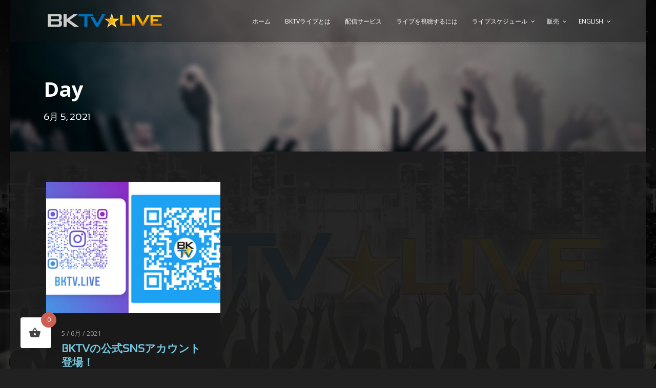

--- FILE ---
content_type: text/html; charset=UTF-8
request_url: https://bktvlive.com/wp-admin/admin-ajax.php
body_size: 511
content:
<div class="wps-etmw_single-event"><img src="https://bktvlive.com/wp-content/uploads/SOUL-2-SOUL-advance2.jpg" /><div class="wps-etmw_prod-desc"><h4>230810-SOUL 2 SOUL Live Concert!（会場観覧前売チケット）</h4><div class="wps-etmw_prod-price"><span class="woocommerce-Price-amount amount"><span class="woocommerce-Price-currencySymbol">&yen;</span>4,000</span></div><div class="wps-etmw_all-date"><span class="wps-etmw_start-time"><strong>Start Date: </strong>August 10, 2023</span><span class="wps-etmw_end-time"><strong>End Date: </strong>August 10, 2023</span><div class="wps-etmw_prod-venue"><strong>Venue: </strong>Takara Osaka Live Hall</div></div><div class="wps-etmw_prod-btn"><a href="https://bktvlive.com/store/230810-soul2soul-adv/" class="button btn">View</a></div></div></div><div class="wps-etmw_single-event"><img src="https://bktvlive.com/wp-content/uploads/Pink-Black-Valentines-Day-Party-Flyerfinsh.png" /><div class="wps-etmw_prod-desc"><h4>240209-SOUL 2 SOUL Valentine Live Concert!（会場観覧前売チケット）</h4><div class="wps-etmw_prod-price"><span class="woocommerce-Price-amount amount"><span class="woocommerce-Price-currencySymbol">&yen;</span>4,500</span></div><div class="wps-etmw_all-date"><span class="wps-etmw_start-time"><strong>Start Date: </strong>February 9, 2024</span><span class="wps-etmw_end-time"><strong>End Date: </strong>February 9, 2024</span><div class="wps-etmw_prod-venue"><strong>Venue: </strong>Takara Osaka Live Hall</div></div><div class="wps-etmw_prod-btn"><a href="https://bktvlive.com/store/240209-soul-2-soul-valentine-live-concert/" class="button btn">View</a></div></div></div><div class="wps-etmw_single-event"><img src="https://bktvlive.com/wp-content/uploads/Womanly-Beauty-Live-finsh.png" /><div class="wps-etmw_prod-desc"><h4>240924-Women's Beauty &amp; Live Music（会場前売チケット）</h4><div class="wps-etmw_prod-price"><span class="woocommerce-Price-amount amount"><span class="woocommerce-Price-currencySymbol">&yen;</span>3,000</span></div><div class="wps-etmw_all-date"><span class="wps-etmw_start-time"><strong>Start Date: </strong>September 24, 2024</span><span class="wps-etmw_end-time"><strong>End Date: </strong>September 24, 2024</span><div class="wps-etmw_prod-venue"><strong>Venue: </strong>Takara Osaka Live Hall</div></div><div class="wps-etmw_prod-btn"><a href="https://bktvlive.com/store/240924-womens-beauty-live-music/" class="button btn">View</a></div></div></div><div class="wps-etmw_single-event"><img src="https://bktvlive.com/wp-content/uploads/1.png" /><div class="wps-etmw_prod-desc"><h4>SOUL 2 SOUL Valentine Live Concert 2025-02-14（会場観覧前売チケット）</h4><div class="wps-etmw_prod-price"><span class="woocommerce-Price-amount amount"><span class="woocommerce-Price-currencySymbol">&yen;</span>4,500</span></div><div class="wps-etmw_all-date"><span class="wps-etmw_start-time"><strong>Start Date: </strong>February 14, 2025</span><span class="wps-etmw_end-time"><strong>End Date: </strong>February 14, 2025</span><div class="wps-etmw_prod-venue"><strong>Venue: </strong>Takara Osaka Live Hall</div></div><div class="wps-etmw_prod-btn"><a href="https://bktvlive.com/store/250214-s2s-ticket/" class="button btn">View</a></div></div></div>

--- FILE ---
content_type: text/html; charset=utf-8
request_url: https://www.google.com/recaptcha/api2/anchor?ar=1&k=6Ldbp8UUAAAAAOsGJmJ0UdwO952PCrIaWOMPRo6x&co=aHR0cHM6Ly9ia3R2bGl2ZS5jb206NDQz&hl=en&v=TkacYOdEJbdB_JjX802TMer9&size=invisible&anchor-ms=20000&execute-ms=15000&cb=y3vtl5ecxmwp
body_size: 45700
content:
<!DOCTYPE HTML><html dir="ltr" lang="en"><head><meta http-equiv="Content-Type" content="text/html; charset=UTF-8">
<meta http-equiv="X-UA-Compatible" content="IE=edge">
<title>reCAPTCHA</title>
<style type="text/css">
/* cyrillic-ext */
@font-face {
  font-family: 'Roboto';
  font-style: normal;
  font-weight: 400;
  src: url(//fonts.gstatic.com/s/roboto/v18/KFOmCnqEu92Fr1Mu72xKKTU1Kvnz.woff2) format('woff2');
  unicode-range: U+0460-052F, U+1C80-1C8A, U+20B4, U+2DE0-2DFF, U+A640-A69F, U+FE2E-FE2F;
}
/* cyrillic */
@font-face {
  font-family: 'Roboto';
  font-style: normal;
  font-weight: 400;
  src: url(//fonts.gstatic.com/s/roboto/v18/KFOmCnqEu92Fr1Mu5mxKKTU1Kvnz.woff2) format('woff2');
  unicode-range: U+0301, U+0400-045F, U+0490-0491, U+04B0-04B1, U+2116;
}
/* greek-ext */
@font-face {
  font-family: 'Roboto';
  font-style: normal;
  font-weight: 400;
  src: url(//fonts.gstatic.com/s/roboto/v18/KFOmCnqEu92Fr1Mu7mxKKTU1Kvnz.woff2) format('woff2');
  unicode-range: U+1F00-1FFF;
}
/* greek */
@font-face {
  font-family: 'Roboto';
  font-style: normal;
  font-weight: 400;
  src: url(//fonts.gstatic.com/s/roboto/v18/KFOmCnqEu92Fr1Mu4WxKKTU1Kvnz.woff2) format('woff2');
  unicode-range: U+0370-0377, U+037A-037F, U+0384-038A, U+038C, U+038E-03A1, U+03A3-03FF;
}
/* vietnamese */
@font-face {
  font-family: 'Roboto';
  font-style: normal;
  font-weight: 400;
  src: url(//fonts.gstatic.com/s/roboto/v18/KFOmCnqEu92Fr1Mu7WxKKTU1Kvnz.woff2) format('woff2');
  unicode-range: U+0102-0103, U+0110-0111, U+0128-0129, U+0168-0169, U+01A0-01A1, U+01AF-01B0, U+0300-0301, U+0303-0304, U+0308-0309, U+0323, U+0329, U+1EA0-1EF9, U+20AB;
}
/* latin-ext */
@font-face {
  font-family: 'Roboto';
  font-style: normal;
  font-weight: 400;
  src: url(//fonts.gstatic.com/s/roboto/v18/KFOmCnqEu92Fr1Mu7GxKKTU1Kvnz.woff2) format('woff2');
  unicode-range: U+0100-02BA, U+02BD-02C5, U+02C7-02CC, U+02CE-02D7, U+02DD-02FF, U+0304, U+0308, U+0329, U+1D00-1DBF, U+1E00-1E9F, U+1EF2-1EFF, U+2020, U+20A0-20AB, U+20AD-20C0, U+2113, U+2C60-2C7F, U+A720-A7FF;
}
/* latin */
@font-face {
  font-family: 'Roboto';
  font-style: normal;
  font-weight: 400;
  src: url(//fonts.gstatic.com/s/roboto/v18/KFOmCnqEu92Fr1Mu4mxKKTU1Kg.woff2) format('woff2');
  unicode-range: U+0000-00FF, U+0131, U+0152-0153, U+02BB-02BC, U+02C6, U+02DA, U+02DC, U+0304, U+0308, U+0329, U+2000-206F, U+20AC, U+2122, U+2191, U+2193, U+2212, U+2215, U+FEFF, U+FFFD;
}
/* cyrillic-ext */
@font-face {
  font-family: 'Roboto';
  font-style: normal;
  font-weight: 500;
  src: url(//fonts.gstatic.com/s/roboto/v18/KFOlCnqEu92Fr1MmEU9fCRc4AMP6lbBP.woff2) format('woff2');
  unicode-range: U+0460-052F, U+1C80-1C8A, U+20B4, U+2DE0-2DFF, U+A640-A69F, U+FE2E-FE2F;
}
/* cyrillic */
@font-face {
  font-family: 'Roboto';
  font-style: normal;
  font-weight: 500;
  src: url(//fonts.gstatic.com/s/roboto/v18/KFOlCnqEu92Fr1MmEU9fABc4AMP6lbBP.woff2) format('woff2');
  unicode-range: U+0301, U+0400-045F, U+0490-0491, U+04B0-04B1, U+2116;
}
/* greek-ext */
@font-face {
  font-family: 'Roboto';
  font-style: normal;
  font-weight: 500;
  src: url(//fonts.gstatic.com/s/roboto/v18/KFOlCnqEu92Fr1MmEU9fCBc4AMP6lbBP.woff2) format('woff2');
  unicode-range: U+1F00-1FFF;
}
/* greek */
@font-face {
  font-family: 'Roboto';
  font-style: normal;
  font-weight: 500;
  src: url(//fonts.gstatic.com/s/roboto/v18/KFOlCnqEu92Fr1MmEU9fBxc4AMP6lbBP.woff2) format('woff2');
  unicode-range: U+0370-0377, U+037A-037F, U+0384-038A, U+038C, U+038E-03A1, U+03A3-03FF;
}
/* vietnamese */
@font-face {
  font-family: 'Roboto';
  font-style: normal;
  font-weight: 500;
  src: url(//fonts.gstatic.com/s/roboto/v18/KFOlCnqEu92Fr1MmEU9fCxc4AMP6lbBP.woff2) format('woff2');
  unicode-range: U+0102-0103, U+0110-0111, U+0128-0129, U+0168-0169, U+01A0-01A1, U+01AF-01B0, U+0300-0301, U+0303-0304, U+0308-0309, U+0323, U+0329, U+1EA0-1EF9, U+20AB;
}
/* latin-ext */
@font-face {
  font-family: 'Roboto';
  font-style: normal;
  font-weight: 500;
  src: url(//fonts.gstatic.com/s/roboto/v18/KFOlCnqEu92Fr1MmEU9fChc4AMP6lbBP.woff2) format('woff2');
  unicode-range: U+0100-02BA, U+02BD-02C5, U+02C7-02CC, U+02CE-02D7, U+02DD-02FF, U+0304, U+0308, U+0329, U+1D00-1DBF, U+1E00-1E9F, U+1EF2-1EFF, U+2020, U+20A0-20AB, U+20AD-20C0, U+2113, U+2C60-2C7F, U+A720-A7FF;
}
/* latin */
@font-face {
  font-family: 'Roboto';
  font-style: normal;
  font-weight: 500;
  src: url(//fonts.gstatic.com/s/roboto/v18/KFOlCnqEu92Fr1MmEU9fBBc4AMP6lQ.woff2) format('woff2');
  unicode-range: U+0000-00FF, U+0131, U+0152-0153, U+02BB-02BC, U+02C6, U+02DA, U+02DC, U+0304, U+0308, U+0329, U+2000-206F, U+20AC, U+2122, U+2191, U+2193, U+2212, U+2215, U+FEFF, U+FFFD;
}
/* cyrillic-ext */
@font-face {
  font-family: 'Roboto';
  font-style: normal;
  font-weight: 900;
  src: url(//fonts.gstatic.com/s/roboto/v18/KFOlCnqEu92Fr1MmYUtfCRc4AMP6lbBP.woff2) format('woff2');
  unicode-range: U+0460-052F, U+1C80-1C8A, U+20B4, U+2DE0-2DFF, U+A640-A69F, U+FE2E-FE2F;
}
/* cyrillic */
@font-face {
  font-family: 'Roboto';
  font-style: normal;
  font-weight: 900;
  src: url(//fonts.gstatic.com/s/roboto/v18/KFOlCnqEu92Fr1MmYUtfABc4AMP6lbBP.woff2) format('woff2');
  unicode-range: U+0301, U+0400-045F, U+0490-0491, U+04B0-04B1, U+2116;
}
/* greek-ext */
@font-face {
  font-family: 'Roboto';
  font-style: normal;
  font-weight: 900;
  src: url(//fonts.gstatic.com/s/roboto/v18/KFOlCnqEu92Fr1MmYUtfCBc4AMP6lbBP.woff2) format('woff2');
  unicode-range: U+1F00-1FFF;
}
/* greek */
@font-face {
  font-family: 'Roboto';
  font-style: normal;
  font-weight: 900;
  src: url(//fonts.gstatic.com/s/roboto/v18/KFOlCnqEu92Fr1MmYUtfBxc4AMP6lbBP.woff2) format('woff2');
  unicode-range: U+0370-0377, U+037A-037F, U+0384-038A, U+038C, U+038E-03A1, U+03A3-03FF;
}
/* vietnamese */
@font-face {
  font-family: 'Roboto';
  font-style: normal;
  font-weight: 900;
  src: url(//fonts.gstatic.com/s/roboto/v18/KFOlCnqEu92Fr1MmYUtfCxc4AMP6lbBP.woff2) format('woff2');
  unicode-range: U+0102-0103, U+0110-0111, U+0128-0129, U+0168-0169, U+01A0-01A1, U+01AF-01B0, U+0300-0301, U+0303-0304, U+0308-0309, U+0323, U+0329, U+1EA0-1EF9, U+20AB;
}
/* latin-ext */
@font-face {
  font-family: 'Roboto';
  font-style: normal;
  font-weight: 900;
  src: url(//fonts.gstatic.com/s/roboto/v18/KFOlCnqEu92Fr1MmYUtfChc4AMP6lbBP.woff2) format('woff2');
  unicode-range: U+0100-02BA, U+02BD-02C5, U+02C7-02CC, U+02CE-02D7, U+02DD-02FF, U+0304, U+0308, U+0329, U+1D00-1DBF, U+1E00-1E9F, U+1EF2-1EFF, U+2020, U+20A0-20AB, U+20AD-20C0, U+2113, U+2C60-2C7F, U+A720-A7FF;
}
/* latin */
@font-face {
  font-family: 'Roboto';
  font-style: normal;
  font-weight: 900;
  src: url(//fonts.gstatic.com/s/roboto/v18/KFOlCnqEu92Fr1MmYUtfBBc4AMP6lQ.woff2) format('woff2');
  unicode-range: U+0000-00FF, U+0131, U+0152-0153, U+02BB-02BC, U+02C6, U+02DA, U+02DC, U+0304, U+0308, U+0329, U+2000-206F, U+20AC, U+2122, U+2191, U+2193, U+2212, U+2215, U+FEFF, U+FFFD;
}

</style>
<link rel="stylesheet" type="text/css" href="https://www.gstatic.com/recaptcha/releases/TkacYOdEJbdB_JjX802TMer9/styles__ltr.css">
<script nonce="9VwqgF5PrTL4NBNK0YRjXg" type="text/javascript">window['__recaptcha_api'] = 'https://www.google.com/recaptcha/api2/';</script>
<script type="text/javascript" src="https://www.gstatic.com/recaptcha/releases/TkacYOdEJbdB_JjX802TMer9/recaptcha__en.js" nonce="9VwqgF5PrTL4NBNK0YRjXg">
      
    </script></head>
<body><div id="rc-anchor-alert" class="rc-anchor-alert"></div>
<input type="hidden" id="recaptcha-token" value="[base64]">
<script type="text/javascript" nonce="9VwqgF5PrTL4NBNK0YRjXg">
      recaptcha.anchor.Main.init("[\x22ainput\x22,[\x22bgdata\x22,\x22\x22,\[base64]/MjU1OmY/[base64]/[base64]/[base64]/[base64]/bmV3IGdbUF0oelswXSk6ST09Mj9uZXcgZ1tQXSh6WzBdLHpbMV0pOkk9PTM/bmV3IGdbUF0oelswXSx6WzFdLHpbMl0pOkk9PTQ/[base64]/[base64]/[base64]/[base64]/[base64]/[base64]/[base64]\\u003d\x22,\[base64]\\u003d\x22,\x22w7k4w6UpfcOAD3rDmHTCisOCwp9qf8KsRWkUw5HClMOOw4VNw5TDucK4WcOgEgtfwoF9P31swoBtwrTCowXDjyPCvcKmwrnDssKmdizDjMKvaH9Ew5jCpCYDwpI/XiNIw4jDgMOHw4nDk8KncsKUwrDCmcO3YcOlTcOgJMOBwqosc8O1LMKfKMOwA2/Ck1zCkWbCjcOGIxfCm8KFZV/DhMOBCsKDRsKaBMO0wqbDgivDqMOdwqMKHMKETsOBF2MMZsOow5LCpsKgw7AgwrnDqTfCl8OHICfDk8K6Z1NdwpjDmcKIwpsgwoTCkhbCksOOw699wovCrcKsC8Kzw48xdXoVBUDDkMK1FcKpworCoHjDvcKgwr/[base64]/[base64]/[base64]/wpYDWjHCucOtZ3vCt8OgMMKGSULCqMKxFREJEsOqY3XCkMOySMK6worCpRp3wrrCgHQVP8KjBcO/UWEnwpnDvQt3w6ktBxAdHlsTEsOQRGARw54ow5rCrCADbyTCnRrCssOqaGo0w6VZwpJQCcK8MUR0w7TDlMKZw40iw7XDsnrDi8OVDz8XcDI1w7ozRsKJw77DpDgpw7/CqiE8TgvDqMOJw4LCmsOdwq08woHCmSF7wpfCosOiEsK+woQ1w5rDjxvDkcO+DnREMMKzwrcuVnMdw4YpOk85FcOZCMK6w7fDk8OHIT4fOxwZKsKgw7NfwqYgLmzCqT4Bw6/DjEM5w44yw6jCtmw4emLDlsOVw6ZrGcOOwrTDqyfDosOJwr3Dv8OzasO4w7XCsmMywqFnZcKyw6rDnsKTE34YwpLDpiTDhMORAk7DicKhwoPCl8OZwo/Dq0XDtcKew5nDnHVESRc/D2MyVcKHa1g8dAV8MjjCvTHCn3l0w5HDmgw5O8OZw6gewr3CskXDgAzCucO5wrl9IHQgUsO2QRjCm8OgLwLDnsOTw4piwq1uOMO7w5FAfcOPdHh3E8KVwoDDrgE7w5fCmQnCvmXCn1zCn8O4w5RKwonCnxnDmXdmw7cCw5/DvcK7wpVTblzDj8KVRiBxS3lowrF1GmrCtcO6U8KmO31Cwq5TwqIoEcKJU8Ozw7/Ds8Kew73DgjgiGcK2H37DnkJ6CywPw5Q5Y2obDsKLNzkaVGIQIz4cWF8UScOWHU91wonDpl7DqsKqwqwGw57DokDDrmRIJcKWw5/[base64]/DnU9TVjfDjw4THMKJwpTDhMODdmPClHRHwr4ew7QYwrDCnzEIek7DkcOmwqQ4wpPDjsKEw6JnYHBvwqLDqMOFwq3DncKiw6IPTMKBw7/DocKNZsOfEcOsIDd0csOlw6DCgCMAwpPDgXQYw6V/w6HDmxJPa8KqJMKabcOYTMOtw7c9B8OkPCfDn8OUFMKMwooBNGTCi8Ogw7XDozfDnH0paVNcBndqwr/CsEHDuh7CpcKgKUDDvRTDvV/[base64]/DtlrDrB/[base64]/CsmLCk8O9AcOMAcKKYkxlw4YPWcKWEsO7YMKtwrDDhAHDpMK5w64TIcOyGWPDv2R7wqUIbsOHKjpZRMO1wrVBcFDCvGTDu0fCrgHCp0FswotXw6LDrh/ChCQwwrNQw4bCrDPDmcOyVRvCoHnCjMO/wpjDu8KNN0fCnsKlwqcJwp/DocK7w7nDpydGGSMMw7Nuw5cySS/CrBgrw4jCqcO2VRYkHsKDwpzCtSY8wpBYAMObwq4jG3/CuirCm8OsWsOQCkguDcOUwpMJwr3DgjZXCmQrGyFiwprDuFsnwoUSwoZBJRXDm8O9wr7CggkxT8K2VcKBwqglPHFjwrMWAcKyYMKyZH5ANyzDlsKHwp/[base64]/wrfComptwo4Cw6TDjSrCqQvCvx/CscKuwrt8AcKGJcK7w75QwpzCvzDDssK0w7nDmcOELsK9YsOfIR4SwqPCuBHCgxXDkXpTw4d/w4TCssONw5dyP8KMUsO3w4PCvcKwaMKxw6fCm3XCqgLCuSfCnxNRw5txJMKqw6t1EmQyw6LCtWttWBbDuQLClMO3YV19w7/ChgXDvy8Vw7VEw5TCmMO+wpJ1dMKiIsKGRcO2w6g3wqHCtzY4H8KGAcKJw77CgcKwwq/DosKzccKtw4TCjMO3w4rDrMKbwrgGwpVcVzxyH8KMw4fDmcOdEVUePE0dwoYNNCDCvcO7B8Obw4DCoMOWw77DsMOODsOOHSjDuMKKXMOrRiPDjMK4woRlwovDtsOSw7PDjT7CsXXDjcK/[base64]/w7Y3w6t2wqbDjsKUwovCnBtBKi9NaAgUwpjDoMO7wovCicKnw5fDqEDCqzc8bwB1K8KTOlnDmi0Zw6vCssKGKsOYw4RfGMK8wqrCscKUwqgqw5DDosOrw5bDlMKhCsKjcSzCm8OLw5vCkwXDjQ7Dk8KkwrrDtxpSwrkyw7Rkwo/Di8OgIzlKXBjCs8KiLjXCocKxw5vDjkMyw7rDnXbDjMKgwpPDgk3CpRQPA1wKwovDgmnCnk8YfMO4woEWOT/DhBgUTsKow4TDkU1gwoHCrsO0cDrClE7DiMKITMOSUG3DhMOBKzIOY2EoWlV3w5HCgA3CsjFyw5LChiLCmwJeOMKdwrrDtGHDnHYjw7/[base64]/Ci8KKwpDCl8K+w6oPSsOVwp/[base64]/[base64]/Dg8K8w57Cv8KdOTQQwpRawqPCgkwiw73DpsOew4kIwrxTwoHCt8OeJCfDmg/CosOVwq8Yw7M4dsKdw4fCs1TDq8O8w5zDhcOmPDjDisOXw7LDqgjCqcKEfkDCk1Yrw5bCv8ORwrVoHcK/w4TDlHsBw5M/w7rClcOrTsOFOh7Cp8OWdXrDoyQmw53Cu0cdwrBbwpgwVT/[base64]/wp/CoBw1wqZvUsOtUygfLsKnwrvDgRjClABgw7jClmPCncK7woXDjy/Ct8OqwpnDrsK0O8OOFSzCkMOpLsKzGjFFQE1rcQbCsUdCw6PCjy3Do2nCrsOsB8OxL0UDKXnDisKgw41wBRDDmcKnwqHDusO4w4J6D8OowpZuUMO9BMKHAMKpw4XDtcK+cHzCniAPNnw4w4QRRcOUByBbT8KZwprCrMO/wrJxHsOdw5jDtHUnwobCpsOGw6fDoMKywpJ1w7vCt2nDow/CiMKtwqjCocO+wqrCrMORwr7ClsKeXEIQMcKIwpJowpA7DUfDlmHCs8K4wqjDnsONbMKSwofCmMOoBkwLUg4zS8KkTMOGw5DCmWzCli8ewpPChcKRw53DhSzDokDDgxzDs2HCo2Yow4cIwrktw61SwpvDuQgTw4pJw7nCiMOnF8K/[base64]/Q8K0FVPDtjFAwqjCr8OaJFfCrUQvZ8OHCMKywo07d13DkAxQwq/CrTlkwqDDnzAGXcKmQsK4EGLCscOLwqfDqRLDkn0wIMKsw7DDhsO+JzTDkMONKsOcw6gDe3fDtU4Bw4zDglgMw4FJwqpHwq/CqsKcwqjCsA4NwrfDtDwBCMKVP1IDdsO/[base64]/Dqiwrw4XDpTR0w4XDrErDnQw+JMKtw4LDg2RhwpjDkCxhwoxGZsKGbcK+MMKcX8KocMKaA2kvw6Ysw4jDk1sRFTg8wqnCtcKxajpdwqnDo1MCwq4/[base64]/[base64]/[base64]/w59OwqjDgsOewqDCn2cGccKQwpPCr8KCQ8K3dyDCoxXDqyjDmMOdb8KCw4k2wpnDjEY/wplrwpTCqUU9w77DjUPDvMOwwpnDssO1AMKkQU0uw7nDvCI4EMKIw4gZwpFcw457aQkzc8KSw78THhFgw4hqw63DinwRXMO0dz0ZIUrCqXbDjh5hwpZRw4nDjsOsDcKacGxYeMOIJsOmwp4lwr5lAD/[base64]/ClgrDv3dPKsKdFMOJdRBZw5J5wq5awovDr8OxP2TDr3dgTsKBB17DrB4RDMONwonCm8OCwpXCnMOCBX7Dp8K8w5ZYw47DlEfDqTEswp/Dq38lwqHCv8OnX8OPwrXDn8KGPGo9wpDDmFU/MMO9w40PQ8Omw64QQ2lAJ8OMDsKCYULDgS9/wq9qw4fDnsK3wqIeSsO4w57CsMOFwrLDu3PDvl1cwpbCnMKZwqXDqsOzZsKawpkOLHRBc8Ozw77CoB1aIjDCvMKnGXp/w7bDtE5OwrZJdMK/[base64]/[base64]/Co0s/OjPDk8K0w68QDcKAw5DCu8OCcMOAwpkIWT3Dt1TDoT5Ew5bCinkbW8KPMmbDrg1jw7dgUsKTMMKuEcKtc0ckwpIxwo01w4Eqw51Nw7XDgxRjWzI/GsKLw7xoJ8Kgwq3DnMOyMcKJw73DvVx6H8KoTMOqSWLCpT1hwqxtw4fCpEJzQxlqw67Ct3k+wp5LAsKFBcK9BCxUM2NUw6HCtCNcwr/[base64]/B8OEwpZDNsOgVgbCg8KNLVXDnmlEQkBiOgzCk8KlwowEKw3Cv8K3V1jDuzrCmMKNw717DcOSwrLDgsOTScOOX3nDmMKSwoEswrjCkMK1w7rDll/CgUArwpoSwohjw5vDmMKAwq7DucOlW8KkNcOqw6ZOwqPDk8K7woRNwr/[base64]/VA3DuE/CqsK4w6Ivw6Ybw5nCjcKHJcKYFS7DvcOHIMOZCEjCscKaJSDDtgleTjvDmgTDvEsiQcOGMcKewq3Dr8KmS8Kswr8Nw4crYEoYwqwRw5/[base64]/CnsOcVcK0w6U5IMK0wq7DjztVVcKVacOjJcO1dcKRdBLCtMKOf1hoZRFjwplzMClxHcKWwqphdhtBw5oQwrvCpgfDs1RXwp9UbjTCqMK7wpcaOMOOwrkHwprDl1XCjBJ/EnnCkcOwP8O5AGbDlF/Drxoww7/DgGl3KsKcw4U4UTzDuMOtwoXDkMOFw4LCgcOcbsOzP8KWasOhV8OswrV7bsK3UB8HwrTDli7DtsKWGMO4w7U5WMOKb8O+w750wq06wr3Cr8K+dgTDpxPCvxBVwqrCuXPCksKgacKCwps1dsKQKQR/w5wwTMOYFBIzb2MYwpjCn8Khw5fDnVEKe8KUwqYJEWLDqAI9UsOBasKLwqcdwosZw6gfwqXDlcKmV8Ovf8K4wqbDnWvDrmkkwr/CrsKKO8OiT8KkcMK+YcKXMcKgWcKHJXRTBMOsPg82MVEcw7JvasOEworCm8OEwpTDg0HDvC/CrcOldcKLPlBmwqRlEwh7XMK4w4cTQMK/w4fCrMOKCHUZA8KOwpvCtWxxwqXCkFrCnBISwrFhEntowp/[base64]/YHM2wrl5wq8HBMOfwoQLw4TCssO4woUdPlXCs3BLMGrDkHfDj8Klw6vCjMOnAMOhwpjDq3sJw7IQXcKkw6tBYFnCmsK5XsKCwpUlwp4ecS4+J8OUw6zDrMO/SMKWCsOWw4jCtjUkw47Cp8KiHcK1IxDDk0s2wrLDn8KXwrfDkcOkw4dqAsO3w6Q1JMKiPUAcwpnDgwACZAkLFjXCl0rDkRRIVGTCg8K+w5I1LMOxfENSw7FmT8OFwoNTw7PCvQAGU8OMwp9KcsK6wqsLX0FPw4YMwqIdwrbDj8O5w5zDlncjw5UBw4/DjQA1VcKKwoF/QcK+BWXCoQjDgm86Q8KxaFLCmwJqPsKrBsKZw5nCjTTDjmELwp0UwpV3w49Uw4DDkMOBwrjDh8KzQDTDnSwGcX5dKwUCwrZrwoctwpt2w6NkIibCth3Cg8KEwpkFw7l0w7fCtXwyw7DDuz3DqcKcw6vCvnTDm0nCm8OEGDgaJsOIw45JwqnCusOkwqI8wrh/w411RsO3wr7DrsKAEXLCssOCwpsOw6nCiR09w7LDt8KaLEkCRQ/ChGJKbMO1CGLDv8OQwqHCnyTCtcO9w6bCrMKbw40/VcKMT8K4D8OUwqfDvkQ2wppDwr3CmGQ8C8K9asKKdBrClXMiFcOLwonDvcOsPg0EHnDCq1nChnbCnEBlE8KhdsO7eDTCsFzDnnzDi3/CisK3fsOUwoLDoMO7wq9OY2HDmcOsU8OFwq3CssOsI8KDZnVkdknCrMOoP8OTXFAVw7N+w5HDoDoowpTDpcKxwqw4w4suSVsoIwdWwqZWworCo102XMO3w5bCjCJNDDzDmWh/LcKMVcO7WhfDssKFwrE8KsOSIAEZw4kRw5DDkcO+TzjDp2vDpcKVX0A0w7rCqcKrw5bCk8OGwpnDtX4gwpvCixzCjcOnPX9/ZQcKwpLCu8OBw6TCvMOBw6gbcDh9e1kqwp/CkA/Dik3CvcOiw7fDvMKwaVjCjXfChMOsw7XDksOKwrkeFxfCpD85I2/CmsObGEHCnXbCjcOxwp/CplUTSDNOw4LDtXrClDwXNXNSw4fDtlNDZj95NMKiasKJLBXDlcOAaMOVw6FjRFlnwqjCj8OtL8KTKA8lI8Kew4PCvRTClVQCwqXDocORw5rCjsOlw7zDr8KFwokqwoLCjMKxC8O/woHCtRgjwrF6CynCkcOLwqzCiMKPOMOlOXLDhsO0TQLDmUrDucODw400CcK+w5bDu1TCvcKNVVp/DMKRMMOSwoPDvsO4wqIOwo3Cp2UkwobCscKWw7p0SMOQacKUMQvCs8OsUcKJwrkHH3kLecKOw7RAwrRRBsK8CsO7w6fCpxDDuMKmVsO/NXXDo8OIOsKnacOqw6Vowr3CtsOdVyYuQMOUSSBew4skw7sIUhYTOsKgb1kzQMKdJ33Dsi/[base64]/wpLDicO/[base64]/[base64]/AcKxe8OCwqLDpjTDocK+w6HDmsOzwpTDr2JsKxQ7w5E4fW/[base64]/DqCIiw7vCjVsNAcKJGMOkw4PCj3PCt006wpUfU8O1TQJ6wqk6M3PDicKkw4Yzw4lSVX/CqHo2a8OQw71HDMOFa2HCvMK6wpjDtSrDgsKewod5w5FVdMOUQMKTw4zDi8KTZSHCgcOWw6/Dk8OPMz3CrFTDpXR+wrY4wojCoMOGb0fDvm7Cr8OnDxDCiMOrwqZyAsOCw4gDw68LQRQLBMKQDDnDoMOvw6MJw4/DvcKAwo8QDgjDtXvCkS53w5MZwqYxNCQZwoINQzzCghQEw5TCn8KVXjINwq5Jw4ksw4bDtR3Ch2XCssOFw7fChMKWACd/QcK8wp/[base64]/CvXBhTsOew4F1UMOvJW4DdG4hwq8YwpxewrHDtMKhZcOrw4nDmsKhWREVeU3DnMOLw48uw7M9w6TDgWfChsKJwqkgwrrConrClsOCCC8PJ3zDncOdUikxw7DDoQ/ChcOMw5VCCHYlwoY4LcK/ZMOyw7IwwoN+O8Ksw5TDusOiRcK3w7tKEiHCsVtCF8OfWzjCoWIPwofCk0Qrw7BcGcKxZ0PDowrCssOCJlDCpEo6w60LUMK0I8KFalgATFLCnVXCosK/d1bCvFvDjUZTCsKqw7IWwpDCs8OPEXFVWmZJKsORw5PDt8KUwqPDqkh7w4lvbC/Cm8OvDjrDrcK/wroxAMO9wrTCqjB8WsKlNH7DmgrCncKyejFow7dMTknDmhtOwqfClx/Cn2pGw5g1w5TDnn4rJ8OiXsKqwoM0wq4uwqEKwoDDvcKIwqDCvQTDvcOwUBDCrcOPF8Kxb0zDtU51wpQdBMKLw67CgcOIw65lwptzw4oXXm7CsmfCoCk0w4/Dh8KTbMOhJnw7wp44wqXCmcK1wq/Cp8KKw4nCtcKLwqtqw6A9BhMJwrByacOIw5DDuA5jAxkrd8OIwpTDqcOEd2nCrVzDkCBLNsKqw43DuMKowp/DuEEcw5fCqMOFKMOiwqUXbS/CisK9MQw7w43DgCvDkwRNwptFD2VTaljChWXCmcKNWzvCi8KEw4IVT8Okw73Dk8OQw7HDncOiwovCjDHCqhvDlcK7ak/CtcOtajHDhMOKwojCrGvDvsK1Pn3DqcKlJcOFw5fClhvDhVt8wqowcFPCpsOGTsKrbcOJAsO0FMKow5weZ3DDtB/DrcK3RsKkw6bDrFHDj28IwrzCo8OewoHDtMK6ZwLDmMOyw6cyXSjCj8K1fXd1RGrDk8KsQg4IMsKZP8K/VMKNw73CmcOIacOtI8O8wrEMbHrDocORwpDCjcO6w7EEwozCrDkWJMOYOTzCu8OsUg5Swp9VwrBYKMKTw4QMwqB4wozChlrDtsK/XMKvwoh1wpNgw6LDvy8uw6PDtmvCmcOBw6dCbihRwrvDpHhUwoV5P8K6w7nCpw5rw5nDrcOfGMKWJ2HDpAzCnyRzwoJZw5cgLcO+A0BNwqTCv8OpwrPDlcOiwrzDucOJB8K8RsK7w6XCvsKhwpHCrMOCc8OXw4YMwq9GIcOnw7/CrMOow7fDrsKPw4DCg1RGwrrCjFMRIynCrBfCgg1VwqfCjMOud8OvwqfDhMK/[base64]/w74nBGMnWcK8UQ3CkMOaYXnDlsKcZ8KSfFDDmzsrQ8KOw7rCgB7DvsOuSEcHwoQOwpJEwrltXGIRwrR7w7nDhGl7FcOOZcKewrx5cWEfPk3CjjEMwrLDnF/DpsKhaGfDrMO4C8OMw53DlsOrWMOMA8O+En/CncOIDy9AwogoXMKPYsOJwq/DsAA4G3/Dihcmw69ywrIGYBAIGcKHWcOewoUDw7spw5ZBe8KswrVmwoFBQcKMKMOHwpUww5rCqcOvPClxGzPCvsOawqTDkcOIwpbDmMKbw6RrDlzDn8OJX8Onw67CsgprcsKkw4pMEH7Ct8OlwprCnCXDpcOwNQDDuzfChEpDXMOMNyLDs8Orw78UwoHDiUwlPk8/HcKtwpIQT8K0w74fVETDpMKtcGrDjMOFw5RkwojDtMKDw49/RwApw6/CmBVRw5BRXColw6DCpcORw5nDmMOww7p3wrLCshAzwoTCgcKKNMOjw5ZaScO0XRTCm3HDoMKCw7DCvCVmQ8O6woQTOEhhdFnCnsKZVH3Dn8Oww5puw7oFVybDpTAiwpLDk8K8w6nCqsKow49/[base64]/DnMKBw7cLZsKfNcKEwowEd1rDoMKIw4DDggXClsKaw7LChH7Dp8KQwponWFlzXXUowqfDlsOYZTfDol42fMOXw5xZw5cRw79fJ2nCtMOUGG3CucKON8Olw7vDsDZ6w5fCrGY7wplAwp/DjS/Dp8OWwq14HcKRwp3DlcO7w5vCusKdwqJdMTXDoCJwX8KqwqzCkcKKw4bDpMKjw47Cr8K1LMOoRmbDtsOYwqoAT3p9KMOpEFPCnMKSwq7CtMOtV8KfworDk2HDosKjwoHDuXlSw6rChsKBPMOwOsOibHRWPMKwcRtXAD/Cs0Vdw7VWBwR+T8O4w5HDj1TDn2LCjcK+HcOHesOwwpfCqsKuwpHCrBEXw65yw7AuUlU5wpTDgMK/F2YyDcOTwqodecKhwoPCowDDsMK0GcKrd8KnFMKzccKHw7prw6ZMw4M3w4wFwr0/[base64]/CiDcmSXRvRMKJKcKqUmPCosOZT2Fiw5LCmsOJwrbCvHDDm2jCtMOWwpXCosKTwpMwwojDosOPw5XCsjVnNcKRw7XCosKKw7QRS8O4w7bCmsOYwoUDD8OkICDCjWsnw7/CicKbLhjCuWdjwr9CdiEfK0jCocKHWhNdwpRuw4YiM2JfPGMMw6rDlsOYwqFRwoAEFksCIsO/JhMvNcKtwpbDksK8aMOIIsOvw5TCmsO2IMKaMsO9w68JwqhjwojClsKUwrk0wq5nwoPChsOGFsOcTMObWG3DksKIw60pDGfCh8OmJV7DrhXDqmrCgVIBYj/[base64]/Dr00mw6tdw6R2w5/DmsKbG8OCw54kJMOwXsK1SCLCmcKSwrVSw7/CoBXCvRklcxPCiUorwpvDlR0mNQjCnzTCisO8RcKUw405YwHDksOzNXB5w5/CocO0w7jCm8K5ecKzwpRIL2HCv8ODMyFnw7zDmWLCi8KHwq/DqCbDlzLDgsKFeRAwccK6wrEIKkDCvsO4wqB+R3bCisK/NcKXDC5vIMO1LWE/LsKmNsKjZlpBZsKYw7nCr8KGUMO/[base64]/CocOqJlQnw6EEXgdeeMKqwqTCvRdNPsO5wqvCucOAwp3CpVfCrcOowoLDgcObIsKxwqjDksOHHsKMwpvDpMO8w5I+VsOywp9Jw4fCjW1wwr4aw6Urwo4/[base64]/CpH03QsOtwpDDhykvdyZTw77DqMO3woQpwpYFw7fCv2Mww7PCnMKrwrAMPirDgMO1IxBRC3vDjcKnw6cqwr1fN8KCX2bCoVJlRcKlw6TCjHp/JBopw7fClxB+wpQswofCvVnDlEFGMsKMTlTCpMKUwrItSjzDvB/CgXRLw7vDn8KzbsOVw6JXw6fCmMKON3AIP8Orw7TCksKBSMOPTxbDqFN/[base64]/Cr8KNO0nDnsOMTMKnF8KJw67DpMOww4rCgT3DjCALFEfCiC98WmDCuMO8w7QLwrTDlMKjwr7DhwsmwpQqNHnCpR5+woDCuhTDo3hRwoLCrHPDng/Cp8Ktw4IAXsOvF8KXwonDo8KOczsmw4zDqcKvdS8UK8OpMBTDvx83w7DDp2xbYMOCwqhrEyzDoyRnw47Ci8OywpYGwrh8woLDpsOiwoZlB0XCmjdMwqlow7DChMOUcMK3w4jDvMK2Dk9ow6AQR8KTCCfCpFpKf0zCkMK6V0LDksKew7bDlxdwwqPCvsOdwpZcw4/[base64]/Cj8O3wrPDqFo3WQ0qw5DCmSRKVMOgVhp9RsO/[base64]/DsQd2wrLDs8KcKsKOwr9kw7ZsUsOBVUguw6LCuQjDksOzw6QRCWcNdxjCsl7Ci3EIwqvDjUDCk8OOHgTCn8KyTj3Cv8OZHnJxw4/[base64]/wqPCo8K+w4HCihfDkXIhUcO6QsO9H8O/BsO8BMKEw5oYwqdZwozCgcOtZyxKR8Kmw43DoVHDpFpcNsKxA2E6CEvDojwyNX7DvibDisOfw5HCi3xiwq7ChFkrZFp9SMOYwowxw6l4w6BHOU/CgFp4wq1rOkjChD7ClQbDhMOPwofCrSBJXMOUw5XDssKKGnQVDm9BwqoUX8OSwrrCmWVmwoBYUTcRwqZhw5jCq2UgXzdRwotPcsOxD8KjwofDgMKfw5h6w6fDhAHDucO/[base64]/[base64]/DscOZU2jCosOVEHHClMKCwpwhfnUFH1dPwrE0R8KPOElzEHg3P8OQJ8Kbw7oRPgXDiDcQw7EEw48Dw6nCiDLCmsOgYQZjIsK+SHlTAlvCoGRTNMK0w4kyZsK/[base64]/Cs3DDrUsZTcO4wp8owoN2wp8kwqpPw4Y9dcO7KmHDr095K8KUw6MrewlEwqxCE8Krw5dyw4vCtMO8wpVwB8OKwqsENsOewrnDjMObw7jCmz9owofCij08AMOYF8KvQMKGw4BDwqk4w5x/SEDCjcO9JUjCp8K7BUJew4nDrDNeeDDCtcOZw6QBwq0uERBqesOEwqrDjzvDg8OHSsKeWMKHHsOiY2jCgsKww7TDrnIyw6/DosKMwrfDmC5DwpzCoMKNwp92w6FLw7zDnWw6ORfCvMKWX8OUw4YAw5fDpjLDsVoGwqUtwpzDsyXCnxoWLMK7BVrDkMONXRPDnVsePcKow47DhMKiZcO1CndIwr1xMsKPwp3CgsKmw6fDnsKnRQMjw6nCjSloK8KAw4/[base64]/wq3DrjTCoH8SRHNnwqPChh7DgQ3Ctzdtw6vCvXnCrwEXw5Ejw4/Di0LCu8K0W8KzworCl8OIw6YQUBFBw6pPEcKewq3CrWPCocOXw48wwp3DncKWw7fCuHpmwrHDin9fZsOfah0nwp/[base64]/[base64]/ISLCp1DDtcO9L0/CpBXDsTtqIsOpwqLDmF0KwoPCvMKOJRVXw7nDrMOMV8OUNSPDuwvCiwwuwqRPRBHDn8O3w4Y9UE3Dpz7DoMOoE2TDg8KhFSZTUsKGKCE7wqzDhsOEHHwEw6QsV2AXwroDQT/CgcORwpECZsO2w77CvMKHFRjCosOKw5XDgC3DocORw5czw7oAA1/[base64]/w7DDoRJqwqjCjk7DnMKTYMOnw4rDjcKJwpvDrcOFw7fCpSDClFJew4HCmFBWDMOmw5kVwrnCowvCi8KcWsKJwrDDpcOUJcKjwqYwFzDDpcOWCBF1JkhCM2stEF7DiMKcaFtZwr5Hw6gbYyk+wp3CocOPTVUvd8OXB0IfRhATWsK9WsKLLcKUIsOiwqIzw4pVwq4cwqY/w7RhXBwtN1JUwp8OXTLDt8Kfw6tNwpnCi3PDrR/DtcKZw63CnhzDjMOuZcK9w7Esw6XCk309KT0+IsKbbgMETcOmLcKTXC/[base64]/[base64]/wpvCg8ONw7oKw7hIL8KYw7HDksKJAMOSwofDlm7DnFfCqcO+wrPDlj8+Ewxawp3Dvh7DsMKGL3rCtjprw7DDsRrCgCALw6x5w47DhcK6wrZdwpfCig/DisKmwqtjH1Q5wpEodcKaw5jCvjjDi0/CikPCgMOOw4FowrrChMK5wqnCqzBsfcO/[base64]/DuSbDmcK3wplHw6I1O0Uow5TCkVDDssOpwqZQwpbDoMOdbsOTwphUwo9ewrzDilHDlcO9NnvCkcODw43DiMOpRMKow6A1wq8BaEwEMxAmJUjDo01QwpYKw7nDiMKaw6HDrMOALMO1wpUtasK/f8K/w4zCgzcsOB7Cq2nDn0DDs8Ohw5nDn8O+wplWw6A2VgDDmh/CoW/[base64]/DoD/DosOMwo/CqUgSbsKSw5bDqFxKw6BObcKzw583GcOqKyhywqUYQsKqIzAAwqcyw6psw7ADRxwCIhDDq8KOWijCrjsUw4vDs8ONw6HDr0jDk13Cp8Kywp4Uw5PDgDZPDsOMwqw4w4TDhU/CjTzDuMKxw4/DnC7DicO8wo3CuzLDkMKjwpPDjcOWw6LDugA1VsKQw6w8w5fCgsKcVGHCpMOtVl7DvlzDljA/w6nDnEXDuC3CrMK6Mh7DlMKFw7x7YcKkGRcqJArDqnMxwqNaVzjDgkDDlsOnw6Ixw4J5w79pO8OTwp9PCcKKwq4IZT4Rw5rDkcOkKsOLcyY5woxOVMKUwrFaJBVgw7rDu8O0w54XYVjCgsOGXcOxwovDhsKQw7rDkg/ChMKTMB/DmU3Cq3/[base64]/[base64]/wq4Jw63DqEsdQ8K5w7hGfk1fHSoeNBpPw5gnYMKCOsOKB3LDhcOWZS/[base64]/PSHDssOGYsK2FH/Dj8KDwoQJw5IdL8K8w7DCjUcjwpbDqcObNHnCskV5wpRpw7PCosKCw7oLwoTCjVUNw7Q/woM1S2nChMOJDMOsNsOaaMKGYcKYOGNZbh0BRmXCv8K/w6DDqCYJwrhKwovCosKCecK/wpbDsA4fwr1NcH7DhxDDvwctw5J+LDrDtRUXwrIUw49SHsKZf35Jw7Q2ZcOya08rw7Z2w4XCvElQw5RVw7xiw6nCnyl0JCZza8KiFsOTM8KPYzZSZ8Ojw7HCvMOxw7JjSMK+FsOOwoPDvsOTd8Ouw43DkiJgP8KTCmwmRsO0wpJ0QC/DnsKuwotrU0hDwrBCScOywo8GT8OCwqnDvlkpeFU6wpIzwo4wUzRsA8OAI8OBJE3CmMKSw5TCtxsKJsK0C3k6wqvCmcKCCMKcJcOZwr1rw7HChAMNw7A/fVTDvngTw4swQm/Cs8O+ciN/YV7DiMOeQmTCoCTDrU5ie1FjwqnCpj7DmlZpw7DChFsYw44EwpMHWcKzwod6VRHDmsKDw6NeAg4rK8O8w63DsTkqMiTDnBvCqMOOwoNyw7bDpjnDqcOPWcOFwofCr8Oiwrt4w6dFw6HDoMO/wqJUwpVswqvCtsOgFMO5QcKDfUwfC8OKw4bCkMO6P8Otw4zCnATCtsOLXAHCgcKmODFkwr1cQsOsSMO/[base64]/Du8OkT2g+GcOdRcOwwr1LKsOIw6LCmDXChwvCqW3CgRlbw4ZPbGcvw6nCkMOuNxrDi8O3wrXCjEAjw4o+w6/DuFLCpcKoOMOCwrfDkcORwoPCtFXDk8K0wrljLw3Ds8KRwqzCi29Zw7EUFDPCnXpOMcONwpHDvRl3wrltfFrCpMKlWT8mdUMGw5XCisOKW1/DgChzwq4Tw7zCk8OeW8KXL8Kcwr1tw6tUFcK+wrTCs8KUVg/CjXHDtB4owpvCujBPD8KIRiRkEExMwo7CoMKrO0lzWxfCj8KOwoBOw7TCucOgfcOfQcKrw5HClB9JM0HDsiYWwqsow6DCjcOxRAUiwrTDmXoyw63ChcOATMOyScKHBw93wqrCkDLCuUDDp3kqWMKuwrEMVDczwrl5Z2zChiMUeMKtwpfCrQNDw4nCgh/Cq8KZwrDCghXDhMKtMsKtw4rCpmnDosOLwpzCtGjCpztCwrouwp1QHHnCpMOzw43DpsOwXMO2WjbCtMO8fCATw7RdHRfClSfDggobFsK5YUrDvQHCpMKSwr7CsMKhW1BtworDu8Kqwqctw4AowqrDoizCusO/w4FBw4c+w6dMwp4tDsOxKxfCpMOww7TCpcOfMsOdwqPCvEUuL8K6SX/CvHluQ8OaA8Kjw6lKRyxkwpQrwqrCvcOkBFHDtcKaOsOeWMOcw5TCrwddYMOkwpVCHnXCqhPChg7DvcOGwo1UIj3CoMKOwqg\\u003d\x22],null,[\x22conf\x22,null,\x226Ldbp8UUAAAAAOsGJmJ0UdwO952PCrIaWOMPRo6x\x22,0,null,null,null,0,[21,125,63,73,95,87,41,43,42,83,102,105,109,121],[7668936,482],0,null,null,null,null,0,null,0,null,700,1,null,0,\[base64]/tzcYADoGZWF6dTZkEg4Iiv2INxgAOgVNZklJNBoZCAMSFR0U8JfjNw7/vqUGGcSdCRmc4owCGQ\\u003d\\u003d\x22,0,0,null,null,1,null,0,1],\x22https://bktvlive.com:443\x22,null,[3,1,1],null,null,null,1,3600,[\x22https://www.google.com/intl/en/policies/privacy/\x22,\x22https://www.google.com/intl/en/policies/terms/\x22],\x22Vfw3Y0RJrIR1OPIRMdDN3ZcgcfALr21IKOac8tnZa3w\\u003d\x22,1,0,null,1,1764523395164,0,0,[196,8],null,[22,134,144,191,162],\x22RC--PLhQEPZ3ll1UQ\x22,null,null,null,null,null,\x220dAFcWeA6illAZ5hhyQOe9CuR3Gk69pGO4b2lzUgr8iXggwGvyfCpw_-gr_VMt6inBuWR7bq6_X_kOGCSYvDxyhmrNg4a4BCEinQ\x22,1764606195318]");
    </script></body></html>

--- FILE ---
content_type: text/css
request_url: https://bktvlive.com/wp-content/plugins/event-tickets-manager-for-woocommerce/public/src/scss/event-tickets-manager-for-woocommerce-public.css?ver=1.2.8
body_size: 2406
content:
/**
 * All of the CSS for your public-facing functionality should be
 * included in this file.
 */

.woocommerce .cart-collaterals .cart_totals,
.woocommerce-page .cart-collaterals .cart_totals {
  float: none !important;
}

.wps_etmfw_events_section,
.wps_etmfw_input_ticket_section {
  display: flex;
  flex-wrap: wrap;
  align-items: center;
  margin-bottom: 10px;
}

.wps_etmfw_events_section label,
.wps_etmfw_input_ticket_section label {
  flex: 0 0 25%;
  max-width: 25%;
}

select#wps_etmfw_event_selected {
  flex: 0 0 75%;
  max-width: 75%;
}

input#wps_etmfw_imput_ticket {
  flex: 0 0 75%;
  max-width: 75%;
  margin: 0;
}

input#wps_etmfw_chckin_email {
  flex: 0 0 75%;
  max-width: 75%;
  margin: 0;
}

.wps_etmfw--loader-btn-wrapper {
  display: flex;
  flex-wrap: wrap;
  align-items: center;
}

.wps_etmfw_checkin_button_section {
  flex: 0 0 15%;
  max-width: 115px;
}

div#wps_etmfw_checkin_loader img {
  width: 25px;
  height: auto;
  margin-left: 50px;
}

div#wps_etmfw_edit_info_loader img {
  width: 25px;
  height: auto;
  position: relative;
  top: 5px;
}

#wps_etmfw_edit_info_loader {
  display: none;
}

#wps_etmfw_checkin_loader {
  display: none;
}

#wps_etmfw_event_map {
  width: 60%;
  height: 350px;
  margin-bottom: 10px;
}

.wps_check_in_error {
  /* this class should be added only when the message is displayed otherwise the bs color is visible everytym*/
  background: #e2401c;
  padding: 16px 20px;
  color: #ffffff;
  font-size: 16px;
  font-weight: bold;
  margin: 20px 0;
}

.wps_check_in_success {
  /* this class should be added only when the message is displayed otherwise the bs color is visible everytym*/
  background: #1a6f1a;
  padding: 16px 20px;
  color: #ffffff;
  font-size: 16px;
  font-weight: bold;
  margin: 20px 0;
}

.wps_etmfw_addition_info_section input {
  width: 99% !important;
  max-width: 99% !important;
}

.wps-form-group__control label {
  margin-top: 8px;
  margin-left: 5px;
  margin-bottom: 8px;
  line-height: 1;
}

.wps-form-group__control div {
  display: flex;
  flex-wrap: wrap;
  align-items: center;
}

.wps_etmfw_view_ticket_section,
.wps_etmfw_calendar_section {
  display: inline-block;
  margin: 5px 0;
}

/* .wps_etmfw_view_ticket_section {
  margin-right: 5px;
} */

.wps_etmfw_view_ticket_section a,
.wps_etmfw_calendar_section a {
  padding: 7px 25px;
  border: 2px solid #28303d;
}

.wps_etmfw_view_ticket_section a:hover,
.wps_etmfw_calendar_section a:hover {
  background: #ffffff !important;
  color: #28303d !important;
}

span#wps_etmfw_edit_ticket {
  font-size: 20px;
  font-weight: 400;
  display: block;
  margin: 10px 0;
  text-decoration: underline;
  cursor: pointer;
}

#wps_etmfw_edit_ticket_form input {
  width: 50%;
}

input#wps_etmfw_save_edit_ticket_info_btn {
  margin-top: 15px;
  width: auto;
}

form#wps_etmfw_edit_ticket_form {
  display: none;
}

form.wps_etmfw_show_ticket_form {
  display: block !important;
}

div#wps_etmwf_event_date img , div#wps_etmwf_event_time img , div#wps_etmwf_event_venue img {
  display: inline-block;
  margin-right: 5px;
  max-width: 24px;
}

.fc-header-toolbar.fc-toolbar {
  display: block;
}

.fc-toolbar-chunk {
  margin-bottom: 10px;
  display: flex;
  justify-content: space-between;
  align-items: center;
}

.wps-form-group__control input[type="checkbox"],
.wps-form-group__control input[type="radio"] {
  width: auto !important;
  margin-bottom: 3px;
}

form.cart {
  flex-direction: column;
  align-content: flex-start;
}

.woocommerce-message,
.woocommerce-info,
.woocommerce-error,
.woocommerce-noreviews,
p.no-comments {
  margin-bottom: 2.617924em;
  background-color: #0f834d;
  margin-left: 0;
  border-radius: 2px;
  color: #fff;
  clear: both;
  border-left: 0.6180469716em solid rgba(0, 0, 0, 0.15);
  padding: 1em 2em 1em 3.5em;
  position: relative;
  list-style: none outside;
}

div#wps_etmfw_event_map {
  margin: 10px 0px;
}

#wps-calendar.fc-daygrid.fc-dayGridMonth-view.fc-view,
#wps-calendar.fc-timegrid.fc-timeGridDay-view.fc-view,
#wps-calendar.fc-timegrid.fc-timeGridWeek-view.fc-view {
  overscroll-behavior-x: auto;
  overflow: scroll;
  width: 100%;
}

.fc-scrollgrid.fc-scrollgrid-liquid {
  table-layout: auto;
}

#wps-calendar.fc-view-harness.fc-view-harness-active {
  height: 250px !important;
}

.fc-day {
  width: 40px;
}

.wps-edit-form-group div {
  display: flex;
  flex-wrap: wrap;
}

.wps-edit-form-group div #wps_etmfw_radio {
  width: auto;
}

@media only screen and (max-width: 768px) {
  .product-remove {
    display: none !important;
  }

  input#coupon_code {
    margin-bottom: 20px;
  }
}

@media only screen and (max-width: 540px) {

  .wps_etmfw_view_ticket_section,
  .wps_etmfw_calendar_section {
    display: block;
    text-align: center;
  }

  a.wps_etmfw_add_event_calendar,
  a.wps_view_ticket_pdf {
    display: block;
  }

  .fc-toolbar-chunk {
    display: flex;
    margin-bottom: 10px;
  }

  .fc .fc-toolbar {
    display: block;
  }
}

.etmfw_expiration_message {
  color: red;
  font-size: 25px;
}

.woocommerce-MyAccount-navigation ul li.woocommerce-MyAccount-navigation-link--wps-myevent-tab a:before {
  content: "\f2ce";
}

.woocommerce-MyAccount-navigation ul li.woocommerce-MyAccount-navigation-link--event-ticket a:before {
  content: "\f274";
}

input::-webkit-outer-spin-button,
input::-webkit-inner-spin-button {
  -webkit-appearance: none;
  margin: 0;
}

img.wps_resend_image {
  background: #70b3b5;
  width: 45px;
}

#wps_share_ticket_lable {
  font-size: 24px;
  font-weight: 600;
  margin: 0 0 15px;
}

#wps_etmfw_error_message {
  font-size: 12px;
  color: white;
  margin: 10px 0;
}

.wps_etmfw_events_section,
.wps_etmfw_input_ticket_section {
  margin: 0 0 15px;
  flex-wrap: nowrap;
}

.wps_etmfw_events_section label,
.wps_etmfw_input_ticket_section label {
  font-size: 18px;
}

#wps_etmfw_event_selected {
  min-height: 40px;
  margin: 0;
}

#wps_select_user {
  margin: 0 0 15px;
  min-height: 40px;
}

#wps_etmfwp_checkin_button {
  min-height: 40px;
  padding: 10px;
}

input#wps_etmfw_chckin_email,
input#wps_etmfw_imput_ticket {
  min-height: 40px;
}

@media screen and (max-width: 580px) {

  .wps_etmfw_events_section,
  .wps_etmfw_input_ticket_section {
    align-items: flex-start;
    flex-direction: column;
    margin: 0 0 15px;
  }

  .wps_etmfw_events_section label,
  .wps_etmfw_input_ticket_section label {
    flex: 1;
    max-width: 100%;
    font-size: 18px;
  }

  select#wps_etmfw_event_selected {
    flex: 1;
    max-width: 100%;
    width: 100%;
  }

  input#wps_etmfw_chckin_email,
  input#wps_etmfw_imput_ticket {
    width: 100%;
    flex: 1;
    max-width: 100%;
  }
}

/* Event Listing using shortcode start */
.wps-etmw_search-input-wrap .wps-etmw_search-input input[type=text] {
  min-height: 40px;
  padding: 10px;
  font-size: 16px;
  font-weight: 400;
  width: 100%;
  margin: 0;
  line-height: 1.5;
  appearance: auto;
  -webkit-appearance: auto;
}

.wps-etmw_search-input-wrap .wps-etmw_search-input select {
  width: 100%;
  padding: 10px;
  cursor: pointer;
  margin: 0;
  appearance: inner-spin-button;
  -webkit-appearance: inner-spin-button;
  background-image: none;
  min-height: 40px;
  line-height: 1.5;
  height: auto;
}

.wps-etmw_search-input {
  display: grid;
  grid-template-columns: 1fr 100px;
  gap: 10px;
  margin: 0 0 20px;
}

.wps-etmw_search-input input[type=text]:focus,
.wps-etmw_search-input select:focus {
  outline: none;
}

#wps-search-results {
  display: grid;
  gap: 20px;
  font-size: 14px;
  padding: 0;
  margin: 0 0 20px;
}

.wps-etmw_search-input-wrap {
  position: relative;
  float: left;
  clear: both;
  width: 100%;
}

.wps-etmw_search-loader {
  position: absolute;
  top: 10px;
  right: 120px;
}

.wps-etmw_search-input-wrap .wps-etmw_search-loader img {
  width: 24px;
  height: 24px;
}

.wps-etmw_prod-desc h4 {
  font-size: 24px;
  font-weight: 600;
  margin: 0;
}

.wps-etmw_prod-price {
  font-weight: 600;
  font-size: 32px;
  line-height: 1.25;
}

.wps-etmw_prod-btn a.button {
  min-width: 120px;
  min-height: 40px;
  padding: 10px;
  font-size: 16px;
  margin: 10px 0 0;
  cursor: pointer;
  line-height: 1.25;
  display: inline-block;
  text-decoration: none;
  text-align: center;
}

#wps-search-results img {
  width: 100%;
  height: auto;
  object-fit: cover;
  aspect-ratio: 1;
}

#wps-search-results.wps_list .wps-etmw_single-event {
  grid-template-columns: 30% 1fr;
  display: grid;
  gap: 20px;
}

.wps-etmw_all-date {
  font-size: 16px;
  color: #000;
  display: grid;
  gap: 5px;
}

/* Card2, Card3 */

#wps-search-results.wps_card-2 .wps-etmw_prod-desc h4,
#wps-search-results.wps_card-3 .wps-etmw_prod-desc h4 {
  margin: 20px 0 0;
}

#wps-search-results.wps_card-2 {
  grid-template-columns: 1fr 1fr;
}

#wps-search-results.wps_card-3 {
  grid-template-columns: 1fr 1fr 1fr;
  gap: 15px;
}

@media screen and (max-width: 992px) {
  #wps-search-results.wps_card-2 {
    grid-template-columns: 1fr;
  }

  #wps-search-results.wps_card-3 {
    grid-template-columns: 1fr 1fr;
    gap: 15px;
  }
}

@media screen and (max-width: 620px) {
  #wps-search-results.wps_list .wps-etmw_single-event {
    grid-template-columns: 1fr;
  }

  #wps-search-results.wps_card-3 {
    grid-template-columns: 1fr;
    gap: 20px;
  }
}

/* Event Listing using shortcode end */

/* Event tab in My account page end */

--- FILE ---
content_type: text/css
request_url: https://bktvlive.com/wp-content/themes/musicclub/stylesheet/style-responsive.css?ver=6.8.3
body_size: 1457
content:
html body{ min-width: 300px; }

#gdlr-main-navigation{ display: block; }
#gdlr-responsive-navigation{ display: none; }

/*--- tablet ---*/
@media only screen and (max-width: 959px) {
	body .container{ max-width: 768px; }	
	body .body-wrapper.gdlr-boxed-style { max-width: 808px; }
	
	.flex-direction-nav .flex-prev,
	.flex-direction-nav .flex-next { opacity: 1; }
	
	.gdlr-header-wrapper .gdlr-logo{ float: none; margin: 20px auto; }
	.gdlr-header-wrapper .gdlr-navigation{ float: none; text-align: center; margin-top: 0px; }
	.gdlr-header-wrapper .gdlr-navigation > ul{ display: inline-block; float: none; }
	.gdlr-header-wrapper .gdlr-main-menu > li > a{ padding-bottom: 16px; }
	
	.gdlr-float-player .mejs-container .mejs-controls .gdlr-volumn-bar { display: none; }
	
	/*--- event item ---*/
	.gdlr-widget-event .event-content-inner-wrapper { padding-right: 0px; }
	.gdlr-widget-event .event-content-wrapper .event-status-wrapper { position: static; 
		text-align: left; margin-top: 15px; }
		
	.gdlr-top-player .mejs-container .mejs-controls .gdlr-volumn-bar { display: none; }
	.gdlr-top-player .mejs-container .mejs-controls .gdlr-time-elapse { width: 1px; visibility: hidden; }		
}

/*--- mobile landscape style ---*/
@media only screen and (max-width: 767px) {
	body .container{ max-width: 420px; }
	body .body-wrapper.gdlr-boxed-style { max-width: 460px; }
	body .body-wrapper{ overflow: hidden; }
	
	.one-ninth, .one-eighth, .one-seventh,.one-fifth,
	.two-fifth, .three-fifth, .four-fifth,
	.one, .two, .three, .four, .five, .six, .seven,
	.eight, .nine, .ten, .eleven, .twelve{ width: 100%; }	
	
	/*--- logo ---*/
	.gdlr-header-wrapper .gdlr-logo{ float: none; text-align: center; margin: 30px 15px; padding-right: 65px; }
	
	#gdlr-main-navigation{ display: none; }
	#gdlr-responsive-navigation { display: block; height: 0px; position: static; float: none; }
	#gdlr-responsive-navigation .dl-trigger{ position: absolute; right: 10px; top: -6px; }
	.dl-menuwrapper .dl-menu, .dl-menuwrapper > .dl-submenu{ margin: 0px 15px; width: 390px; }
	
	/*--- stunning-text ---*/
	.gdlr-stunning-text-item{ text-align: center; }
	.gdlr-stunning-text-item.type-normal.gdlr-button-on{ padding-right: 0px; }
	.gdlr-stunning-text-item.type-normal .stunning-text-button{ position: static; margin-top: 0px; }
	.gdlr-stunning-text-item.with-padding.gdlr-button-on{ padding-right: 35px; }
	
	html .woocommerce ul.products li.product, html .woocommerce-page ul.products li.product { width: 99% !important; }
	
	/*--- title item ---*/
	.gdlr-item-title-wrapper .gdlr-item-title { display: block !important; }
	.gdlr-item-title-wrapper .gdlr-separator { display: none !important; }
	.gdlr-item-title-wrapper .gdlr-item-caption { display: block !important; line-height: 1.3; }

	/*--- blog item ---*/
	.gdlr-blog-medium .gdlr-blog-thumbnail{ width: 100%; float: none; margin-bottom: 20px; margin-right: 0px; } 	
	
	/*--- event item ---*/
	.gdlr-event-counter-item .gdlr-event-counter .upcoming-event-day.time-box,
	.gdlr-event-counter-item .gdlr-event-counter .upcoming-event-hour.time-box { display: block; }
	
	.gdlr-list-event .event-date-wrapper,
	.gdlr-list-event .event-title,
	.gdlr-list-event .event-location { float: none; width: auto; margin-bottom: 10px; text-align: center; }
	.gdlr-list-event .event-status-wrapper { position: static; margin: 0px; clear: both; width: auto; }

	/*--- single page ---*/
	.gdlr-portfolio-style1 .gdlr-portfolio-description{ float: none; margin-right: 0px; width: auto; }
	.gdlr-portfolio-style1 .gdlr-portfolio-info{ width: auto; float: none; margin-bottom: 30px; }	
	.gdlr-portfolio-style2 .gdlr-portfolio-thumbnail {
    max-width: 100%; float: none; margin-right: 0px; margin-left: 0px; width: auto !important;  }
	
	.gdlr-single-event .gdlr-event-info-wrapper{ width: auto; float: none; margin: 0px 0px 40px; }
	.gdlr-single-album .gdlr-album-info-wrapper{ width: auto; float: none; margin: 0px 0px 40px; }
	
	/*--- slider ---*/
	.gdlr-caption-wrapper .gdlr-caption .gdlr-caption-text { display: none; }
	.gdlr-caption-wrapper .gdlr-caption .gdlr-caption-title { margin-bottom: 0px; font-size: 15px; }
	.gdlr-caption-wrapper .gdlr-caption { max-width: 100%; padding: 13px 12px; }	 
	
	/*--- music player ---*/
	.gdlr-float-player .mejs-container { height: 140px !important; }
	.gdlr-float-player .mejs-container .mejs-controls { padding-top: 70px; }
	.gdlr-float-player .mejs-container .mejs-controls .gdlr-play-control { position: absolute; top: 0px; left: 0px; }
	.gdlr-float-player .mejs-container .mejs-controls .gdlr-hide-float-bar { position: absolute; 
		top: 0px; right: 0px; padding: 26px 12px; }
	.gdlr-float-player .mejs-container .mejs-controls .gdlr-volumn-bar { display: none !important; }
	.gdlr-float-player .mejs-container .mejs-controls .gdlr-top-player-download { position: absolute;
		right: 45px; top: 0px; background: transparent; width: 82px; padding-right: 0px; padding-top: 24px; }
	.gdlr-float-player .gdlr-top-player-download .top-player-list{ display: none !important; }
	.gdlr-float-player .gdlr-player-list { display: none !important; }
	.gdlr-float-player .mejs-container .mejs-controls .gdlr-time-elapse { display: none; }
	.gdlr-float-player .mejs-container .mejs-controls .mejs-time-rail { padding-right: 0px; padding-left: 55px;
		background: transparent; }	
	.gdlr-float-player .mejs-container .mejs-controls .gdlr-top-player-thumbnail{ left: 0px; }
	
	.gdlr-open-float-player{ display: block; }
	.gdlr-float-player{ display: none; }
}

/*--- mobile portrait style ---*/
@media only screen and (max-width: 419px) {
	body .container{ max-width: 300px; }
	body .body-wrapper.gdlr-boxed-style { max-width: 340px; }
	
	.dl-menuwrapper .dl-menu, .dl-menuwrapper > .dl-submenu{ width: 270px; }
	.gdlr-blog-full .blog-date-wrapper{ display: none; }
}

--- FILE ---
content_type: text/css
request_url: https://bktvlive.com/wp-content/themes/musicclub/stylesheet/style-custom.css?1735632924&ver=6.8.3
body_size: 4664
content:
html.ltie9 body, body{ min-width: 1140px; } .container{ max-width: 1140px; }
.body-wrapper.gdlr-boxed-style { max-width: 1240px; }
.gdlr-logo{ max-width: 227px; }
.gdlr-logo{ margin-top: 27px; }
.gdlr-logo{ margin-bottom: 28px; }
.gdlr-navigation{ margin-top: 24px; }
.gdlr-main-menu > li > a{ padding-bottom: 30px; }
h1, h2, h3, h4, h5, h6{ font-family: "Sansation"; }
body{ font-family: "Open Sans"; }
.gdlr-navigation{ font-family: "Open Sans"; }
.gdlr-slider-item{ font-family: "Open Sans"; }
body{ font-size: 13px; }
h1{ font-size: 47px; }
h2{ font-size: 41px; }
h3{ font-size: 32px; }
h4{ font-size: 26px; }
h5{ font-size: 21px; }
h6{ font-size: 16px; }
.gdlr-header-overlay{ background-color: #111111; }
.gdlr-main-menu > li > a{ color: #ffffff; }
.gdlr-main-menu > li:hover > a, .gdlr-main-menu > li.current-menu-item > a, .gdlr-main-menu > li.current-menu-ancestor > a{ color: #cccccc; }
.gdlr-main-menu > .gdlr-normal-menu .sub-menu, .gdlr-main-menu > .gdlr-mega-menu .sf-mega{ border-top-color: #74c6de; }
.gdlr-main-menu > .gdlr-normal-menu li , .gdlr-main-menu > .gdlr-mega-menu .sf-mega{ background-color: #262626; }
.gdlr-main-menu > li > .sub-menu a, .gdlr-main-menu > li > .sf-mega a{ color: #bebebe; }
.gdlr-main-menu > li > .sub-menu a:hover, .gdlr-main-menu > li > .sub-menu .current-menu-item > a, .gdlr-main-menu > li > .sub-menu .current-menu-ancestor > a, .gdlr-main-menu > li > .sf-mega a:hover, .gdlr-main-menu > li > .sf-mega .current-menu-item > a, .gdlr-main-menu > li > .sf-mega .current-menu-ancestor > a{ color: #ffffff; } .gdlr-main-menu .gdlr-normal-menu li > a.sf-with-ul:after { border-left-color: #ffffff; } 
.gdlr-main-menu .sf-mega-section-inner > ul > li > a:hover, .gdlr-main-menu .sf-mega-section-inner > ul > li.current-menu-item > a { background-color: #393939; } 
.gdlr-main-menu > li > .sub-menu *, .gdlr-main-menu > li > .sf-mega *{ border-color: #111111; }
.gdlr-main-menu > li > .sf-mega .sf-mega-section-inner > a { color: #ffffff; }
.gdlr-main-menu > li > .sf-mega .sf-mega-section-inner > a:hover, .gdlr-main-menu > li > .sf-mega .sf-mega-section-inner.current-menu-item > a, .gdlr-main-menu > li > .sf-mega .sf-mega-section-inner.current-menu-ancestor > a { color: #ffffff; }
#gdlr-responsive-navigation.dl-menuwrapper button { background-color: #262626; }
#gdlr-responsive-navigation.dl-menuwrapper button:hover, #gdlr-responsive-navigation.dl-menuwrapper button.dl-active, #gdlr-responsive-navigation.dl-menuwrapper ul{ background-color: #262626; }
.gdlr-nav-search-form-button { background-color: #f8f8f8; }
.gdlr-nav-search-form-button { color: #bfbfbf; }
.gdlr-nav-search-form-button { border-color: #ececec; }
.gdlr-nav-search-form{ background-color: #f5f5f5; }
.gdlr-nav-search-form i, .gdlr-nav-search-form input[type="text"]{ color: #a2a2a2; }
body{ background-color: #212121; }
.body-overlay{ background-color: #212121; }
.gdlr-page-title{ color: #ffffff; }
.gdlr-page-caption{ color: #ffffff; }
.gdlr-page-title-wrapper .gdlr-page-header-icon { border-color: #ffffff; color: #ffffff; }
h1, h2, h3, h4, h5, h6, .gdlr-title, .gdlr-title a{ color: #ffffff; }
.gdlr-item-title-wrapper .gdlr-item-title, .gdlr-item-title-wrapper .gdlr-separator{ color: #ffffff; border-color: #ffffff; }
.gdlr-item-title-wrapper .gdlr-item-caption{ color: #74c6de; }
body{ color: #c5c5c5; }
a{ color: #ffffff; }
a:hover{ color: #74c6de; }
body *{ border-color: #636363; }
.page-not-found-block{ background-color: #d65938; }
.page-not-found-block{ color: #ffffff; }
.page-not-found-search  .gdl-search-form input[type="text"]{ background-color: #963a20; }
.page-not-found-search  .gdl-search-form input[type="text"]{ color: #d57f5c; }
.gdlr-sidebar .gdlr-widget-title{ color: #ffffff; }
.gdlr-sidebar *{ border-color: #424242; }
.gdlr-sidebar ul li:before { border-color: #ffffff; }
.gdl-search-form input{ background-color: #3d3d3d; }
.gdl-search-form input{ color: #cccccc; }
.gdl-search-form input{ border-color: #3d3d3d; }
.tagcloud a{ background-color: #74c6de; }
.tagcloud a, .tagcloud a:hover{ color: #ffffff; }
ul.gdlr-twitter-widget li:before{ color: #74C6DE; }
.gdlr-accordion-item.style-1 .accordion-title{ background-color: #333333; }
.gdlr-accordion-item.style-1 .accordion-title{ color: #ffffff; }
.gdlr-accordion-item.style-1 .accordion-title i{ background-color: #74c6de; }
.gdlr-accordion-item.style-1 .accordion-title i{ color: #3a3a3a; }
.gdlr-box-with-icon-item{ background-color: #303030; }
.gdlr-box-with-icon-item > i, .gdlr-box-with-icon-item .box-with-icon-title{ color: #ffffff; }
.gdlr-box-with-icon-item{ color: #cccccc; }
.gdlr-button, .gdlr-button:hover, input[type="button"], input[type="submit"]{ background-color: #74c6de; }
.gdlr-button, .gdlr-button:hover, input[type="button"], input[type="submit"], .gdlr-top-menu > .gdlr-mega-menu .sf-mega a.gdlr-button{ color: #ffffff; }
.gdlr-button, input[type="button"], input[type="submit"]{ border-color: #519ead; }
.column-service-icon, .column-service-title{ color: #292929; }
.list-with-icon .list-with-icon-title{ color: #74c6de; }
.gdlr-pie-chart-item .pie-chart-title{ color: #313131; }
.gdlr-price-inner-item{ background-color: #303030; }
.gdlr-price-item .price-title-wrapper{ background-color: #1e1e1e; }
.gdlr-price-item .price-title{ color: #ffffff; }
.gdlr-price-item .price-tag{ background-color: #4c4c4c; }
.gdlr-price-item .best-price .price-tag{ background-color: #74c6de; }
.gdlr-price-item .price-tag{ color: #ffffff; }
.gdlr-process-tab .gdlr-process-icon{ background-color: #303030; }
.gdlr-process-tab .gdlr-process-icon{ border-color: #3d3d3d; }
.gdlr-process-tab .gdlr-process-icon i{ color: #ffffff; }
.gdlr-process-tab .process-line .process-line-divider{ border-color: #6b6b6b; } .gdlr-process-tab .process-line .icon-chevron-down, .gdlr-process-tab .process-line .icon-chevron-right{ color: #6b6b6b; }
.gdlr-process-wrapper .gdlr-process-tab .gdlr-process-title{ color: #ffffff; }
.stunning-text-title{ color: #414141; }
.stunning-text-caption{ color: #949494; }
.gdlr-stunning-text-item.with-padding{ background-color: #f3f3f3; }
.gdlr-stunning-text-item.with-border{ border-color: #f3f3f3; }
.tab-title-wrapper .tab-title{ background-color: #383838; }
.tab-title-wrapper .tab-title{ color: #ffffff; }
.tab-title-wrapper .tab-title.active, .tab-content-wrapper{ background-color: #444444; }
table tr th{ background-color: #74c6de; }
table tr th{ color: #ffffff; }
table.style-2 tr:nth-child(odd){ background-color: #303030; }
table.style-2 tr:nth-child(odd){ color: #949494; }
table.style-2 tr:nth-child(even){ background-color: #282828; }
table.style-2 tr:nth-child(even){ color: #949494; }
.gdlr-blog-title, .gdlr-blog-title a{ color: #74c6de; }
.gdlr-blog-title a:hover{ color: #74c6de; }
.blog-date-wrapper{ color: #ffffff; }
.blog-date-wrapper, .blog-date-wrapper *{ border-bottom-color: #74c6de; }
.blog-info, .blog-info a, .comment-time, .comment-time a{ color: #a0a0a0; }
.gdlr-blog-grid .gdlr-standard-style{ background-color: #191919; }
.blog-info i, .comment-time i, .comment-reply i{ color: #6f6f6f; }
.gdlr-blog-thumbnail .gdlr-sticky-banner{ background-color: #74c6de; }
.gdlr-blog-thumbnail .gdlr-sticky-banner{ color: #ffffff; }
.gdlr-standard-style .gdlr-single-blog-tag a{ background-color: #74c6de; }
.gdlr-standard-style .gdlr-single-blog-tag a{ color: #ffffff; }
.format-aside .gdlr-blog-content{ background-color: #74c6de; }
.format-aside .gdlr-blog-content{ color: #ffffff; }
.format-quote .gdlr-top-quote blockquote{ color: #8d8d8d; }
.format-quote .gdlr-quote-author{ color: #74c6de; }
.gdlr-single-nav > div i{ background-color: #353535; }
.gdlr-single-nav > div i{ color: #ffffff; }
.portfolio-item-filter a{ background-color: #424242; }
.portfolio-item-filter a{ color: #a0a0a0; }
.portfolio-item-filter a:hover, .portfolio-item-filter a.active{ background-color: #74c6de; }
.portfolio-item-filter a:hover, .portfolio-item-filter a.active{ color: #ffffff; }
.gdlr-image-link-shortcode .gdlr-image-link-overlay, .portfolio-thumbnail .portfolio-overlay{ background-color: #42b9dd; }
.portfolio-title a{ color: #ffffff; }
.portfolio-title a:hover{ color: #ffffff; }
.portfolio-info, .portfolio-info a{ color: #979797; }
.gdlr-modern-portfolio .portfolio-content-wrapper{ background-color: #0a0a0a; }
.portfolio-item-holder .gdlr-modern-portfolio .portfolio-title a{ color: #ffffff; }
.gdlr-pagination .page-numbers{ background-color: #3d3d3d; }
.gdlr-pagination .page-numbers{ color: #ffffff; }
.gdlr-pagination .page-numbers:hover, .gdlr-pagination .page-numbers.current{ background-color: #74c6de; }
.gdlr-pagination .page-numbers:hover, .gdlr-pagination .page-numbers.current{ color: #ffffff; }
.gdlr-album-song-list li{ background-color: #080808; }
.gdlr-album-item .gdlr-album-content{ background-color: #2f2f2f; }
.gdlr-album-item .gdlr-album-content:hover{ background-color: #53bbd9; }
.gdlr-album-item .gdlr-album-content, .gdlr-album-item .gdlr-album-content a{ color: #ffffff; }
.gdlr-top-player{ background: #000000; }
.gdlr-top-player .gdlr-top-player-title{ color: #ffffff; }
.gdlr-top-player .mejs-container .mejs-controls{ background: #1c1c1c; }
.gdlr-player-item .gdlr-player-list li{ background: #262626; }
.gdlr-player-item .gdlr-player-list li, .gdlr-top-player .mejs-container .mejs-controls{ border-top-color: #373737; } .gdlr-top-player .mejs-controls .mejs-time-rail{ border-left-color: #373737; }
.gdlr-player-item .gdlr-player-list li, .gdlr-top-player .mejs-container .mejs-controls{ border-bottom-color: #030303; } .gdlr-top-player .mejs-button.mejs-playpause-button{ border-right-color: #030303; }
.gdlr-top-player .mejs-controls .mejs-time-rail .mejs-time-total, .gdlr-float-player .mejs-controls .mejs-time-rail .mejs-time-total, .gdlr-float-player .mejs-controls .mejs-horizontal-volume-slider .mejs-horizontal-volume-total{ background: #0b0b0b; }
.gdlr-top-player .mejs-controls .mejs-time-rail .mejs-time-loaded, .gdlr-top-player .mejs-controls .mejs-horizontal-volume-slider .mejs-horizontal-volume-total, .gdlr-float-player .mejs-controls .mejs-time-rail .mejs-time-loaded{ background: #464849; }
.gdlr-top-player .mejs-controls .mejs-time-rail .mejs-time-current, .gdlr-top-player .mejs-controls .mejs-horizontal-volume-slider .mejs-horizontal-volume-current, .gdlr-float-player .mejs-controls .mejs-time-rail .mejs-time-current, .gdlr-float-player .mejs-controls .mejs-horizontal-volume-slider .mejs-horizontal-volume-current{ background: #7facb7; }
.event-status-wrapper, .gdlr-single-event .gdlr-event-info .gdlr-head{ color: #ffffff; }
.gdlr-single-event .gdlr-event-title, .event-status-wrapper .sold-out{ color: #74c6de; }
.gdlr-single-event .gdlr-event-location{ color: #ffffff; }
.gdlr-widget-event .event-title a{ color: #74c6de; }
.gdlr-widget-event .event-date-wrapper{ color: #ffffff; }
.gdlr-list-event .event-date-wrapper{ color: #74c6de; }
.gdlr-list-event .event-location a, .gdlr-list-event .event-title a{ color: #ffffff; }
.gdlr-personnel-item .personnel-item-inner{ background-color: #303030; }
.gdlr-personnel-item .personnel-author{ color: #ffffff; }
.gdlr-personnel-item .personnel-author-image{ border-color: #74c6de; }
.gdlr-personnel-item .personnel-position{ color: #969696; }
.gdlr-personnel-item .personnel-content{ color: #cccccc; }
.gdlr-personnel-item .personnel-social i{ color: #ffffff; }
.gdlr-testimonial-item .testimonial-item-inner, .gdlr-testimonial-item .testimonial-author-image{ background-color: #303030; }
.gdlr-testimonial-item .testimonial-content{ color: #9b9b9b; }
.gdlr-testimonial-item .testimonial-author{ color: #74c6de; }
.gdlr-testimonial-item .testimonial-position{ color: #ffffff; }
.gdlr-testimonial-item .testimonial-author-image{ border-color: #74c6de; }
.gdlr-testimonial-item.box-style .testimonial-item-inner:after{ border-top-color: #565656; border-left-color: #565656; }
.gdlr-gallery-thumbnail .gallery-item{ background-color: #3a3a3a; }
.gdlr-gallery-thumbnail-container .gallery-caption{ background-color: #000000; }
.gdlr-gallery-thumbnail-container .gallery-caption{ color: #ffffff; }
.nivo-controlNav a, .flex-control-paging li a, .ls-flawless .ls-bottom-slidebuttons a{ background-color: #ffffff; }
.nivo-controlNav a:hover, .nivo-controlNav a.active, .flex-control-paging li a:hover, .flex-control-paging li a.flex-active,.ls-flawless .ls-bottom-slidebuttons a.ls-nav-active, .ls-flawless .ls-bottom-slidebuttons a:hover { background-color: #5e5e5e; }
.nivo-controlNav a, .flex-control-paging li a, .ls-flawless .ls-bottom-slidebuttons a{ border-color: #5e5e5e !important; }
.nivo-directionNav a, .flex-direction-nav a, .ls-flawless .ls-nav-prev, .ls-flawless .ls-nav-next{ background-color: #000000; }
body .nivo-directionNav a, body .flex-direction-nav a, body .flex-direction-nav a:hover, .ls-flawless .ls-nav-prev, .ls-flawless .ls-nav-next{ color: #ffffff; }
.gdlr-caption{ background-color: #000000; }
.gdlr-caption-title{ color: #ffffff; }
.gdlr-caption-text{ color: #ffffff; }
.gdlr-caption-wrapper.post-slider{ background-color: #000000; }
.gdlr-caption-wrapper.post-slider .gdlr-caption-title{ color: #ffffff; }
.gdlr-caption-wrapper.post-slider .gdlr-caption-text{ color: #dddddd; }
.nav-container.style-1 .flex-direction-nav a{ border-color: #74c6de; }
.nav-container.style-1 .flex-direction-nav i{ color: #ffffff; }
input[type="text"], input[type="email"], input[type="password"], textarea{ background-color: #3d3d3d; }
input[type="text"], input[type="email"], input[type="password"], textarea{ color: #cccccc; }
.footer-wrapper{ border-top-color: #74c6de; }
.footer-wrapper{ background-color: #111111; }
.footer-wrapper .gdlr-widget-title, .footer-wrapper .gdlr-widget-title a{ color: #ffffff; }
.footer-wrapper{ color: #cccccc; }
.footer-wrapper a{ color: #ffffff; }
.footer-wrapper a:hover{ color: #4fa0b5; }
.footer-wrapper *{ border-color: #363636; }
.footer-wrapper input[type="text"], .footer-wrapper input[type="email"], .footer-wrapper input[type="password"], .footer-wrapper textarea{ background-color: #333333; }
.footer-wrapper input[type="text"], .footer-wrapper input[type="email"], .footer-wrapper input[type="password"], .footer-wrapper textarea{ color: #a5a5a5; }
.footer-wrapper .tagcloud a{ background-color: #74c6de; }
.footer-wrapper .tagcloud a, .footer-wrapper .tagcloud a:hover{ color: #ffffff; }
.copyright-wrapper{ background-color: #282828; }
.copyright-wrapper{ color: #6d6d6d; }
.footer-wrapper .copyright-wrapper{ border-color: #3f3f3f; }
html  .woocommerce span.onsale, html  .woocommerce-page span.onsale, html .woocommerce-message,html .woocommerce div.product .woocommerce-tabs ul.tabs li.active, html .woocommerce #content div.product .woocommerce-tabs ul.tabs li.active,html .woocommerce-page div.product .woocommerce-tabs ul.tabs li.active, html .woocommerce-page #content div.product .woocommerce-tabs ul.tabs li.active {  background: #74c6de; }html .woocommerce .star-rating, html .woocommerce-page .star-rating, html .woocommerce .star-rating:before, html .woocommerce-page .star-rating:before, html .woocommerce div.product span.price, html .woocommerce div.product p.price, html .woocommerce #content div.product span.price, html .woocommerce #content div.product p.price, html .woocommerce-page div.product span.price, html .woocommerce-page div.product p.price, html .woocommerce-page #content div.product span.price, html .woocommerce-page #content div.product p.price {color: #74c6de; }
html .woocommerce-message  a.button, html .woocommerce-error  a.button, html .woocommerce-info  a.button, html .woocommerce-info a.showcoupon, html .woocommerce-message, html .woocommerce-error, html .woocommerce-info, html  .woocommerce span.onsale, html  .woocommerce-page span.onsale, html .woocommerce div.product .woocommerce-tabs ul.tabs li.active,html .woocommerce #content div.product .woocommerce-tabs ul.tabs li.active, html .woocommerce-page div.product .woocommerce-tabs ul.tabs li.active, html .woocommerce-page #content div.product .woocommerce-tabs ul.tabs li.active, html .woocommerce nav.woocommerce-pagination ul li span.current, html .woocommerce-page nav.woocommerce-pagination ul li span.current, html .woocommercenav.woocommerce-pagination ul li a:hover, html .woocommerce-page nav.woocommerce-pagination ul li a:hover{ color: #ffffff; }
html .woocommerce-info{ background: #389EC5; }
html .woocommerce-error{ background: #C23030; }
html .woocommerce a.button.alt:hover, html .woocommerce button.button.alt:hover, html .woocommerce input.button.alt:hover, html .woocommerce #respond input#submit.alt:hover, html .woocommerce #content input.button.alt:hover, html .woocommerce-page a.button.alt:hover, html .woocommerce-page button.button.alt:hover, html .woocommerce-page input.button.alt:hover, html .woocommerce-page #respond input#submit.alt:hover, html .woocommerce-page #content input.button.alt:hover, html .woocommerce a.button.alt, html .woocommerce button.button.alt, html .woocommerce input.button.alt, html .woocommerce #respond input#submit.alt, html .woocommerce #content input.button.alt, html .woocommerce-page a.button.alt, html .woocommerce-page button.button.alt, html .woocommerce-page input.button.alt, html .woocommerce-page #respond input#submit.alt, html .woocommerce-page #content input.button.alt, html .woocommerce a.button, html .woocommerce button.button, html .woocommerce input.button, html .woocommerce #respond input#submit, html .woocommerce #content input.button, html .woocommerce-page a.button, html .woocommerce-page button.button, html .woocommerce-page input.button, html .woocommerce-page #respond input#submit, html .woocommerce-page #content input.button, html .woocommerce a.button:hover, html .woocommerce button.button:hover, html .woocommerce input.button:hover, html .woocommerce #respond input#submit:hover, html .woocommerce #content input.button:hover, html .woocommerce-page a.button:hover, html .woocommerce-page button.button:hover, html .woocommerce-page input.button:hover, html .woocommerce-page #respond input#submit:hover, html .woocommerce-page #content input.button:hover, html .woocommerce ul.products li.product a.loading, html .woocommerce div.product form.cart .button, html .woocommerce #content div.product form.cart .button, html .woocommerce-page div.product form.cart .button, html .woocommerce-page #content div.product form.cart .button{ background: #ddad0d; }
html .woocommerce a.button.alt:hover, html .woocommerce button.button.alt:hover, html .woocommerce input.button.alt:hover, html .woocommerce #respond input#submit.alt:hover, html .woocommerce #content input.button.alt:hover, html .woocommerce-page a.button.alt:hover, html .woocommerce-page button.button.alt:hover, html .woocommerce-page input.button.alt:hover, html .woocommerce-page #respond input#submit.alt:hover, html .woocommerce-page #content input.button.alt:hover, html .woocommerce a.button.alt, html .woocommerce button.button.alt, html .woocommerce input.button.alt, html .woocommerce #respond input#submit.alt, html .woocommerce #content input.button.alt, html .woocommerce-page a.button.alt, html .woocommerce-page button.button.alt, html .woocommerce-page input.button.alt, html .woocommerce-page #respond input#submit.alt, html .woocommerce-page #content input.button.alt, html .woocommerce a.button, html .woocommerce button.button, html .woocommerce input.button, html .woocommerce #respond input#submit, html .woocommerce #content input.button, html .woocommerce-page a.button, html .woocommerce-page button.button, html .woocommerce-page input.button, html .woocommerce-page #respond input#submit, html .woocommerce-page #content input.button, html .woocommerce a.button:hover, html .woocommerce button.button:hover, html .woocommerce input.button:hover, html .woocommerce #respond input#submit:hover, html .woocommerce #content input.button:hover, html .woocommerce-page a.button:hover, html .woocommerce-page button.button:hover, html .woocommerce-page input.button:hover, html .woocommerce-page #respond input#submit:hover, html .woocommerce-page #content input.button:hover, html .woocommerce ul.products li.product a.loading, html .woocommerce div.product form.cart .button, html .woocommerce #content div.product form.cart .button, html .woocommerce-page div.product form.cart .button, html .woocommerce-page #content div.product form.cart .button{ color: #212121; }
html .woocommerce a.button.alt:hover, html .woocommerce button.button.alt:hover, html .woocommerce input.button.alt:hover, html .woocommerce #respond input#submit.alt:hover, html .woocommerce #content input.button.alt:hover, html .woocommerce-page a.button.alt:hover, html .woocommerce-page button.button.alt:hover, html .woocommerce-page input.button.alt:hover, html .woocommerce-page #respond input#submit.alt:hover, html .woocommerce-page #content input.button.alt:hover, html .woocommerce a.button.alt, html .woocommerce button.button.alt, html .woocommerce input.button.alt, html .woocommerce #respond input#submit.alt, html .woocommerce #content input.button.alt, html .woocommerce-page a.button.alt, html .woocommerce-page button.button.alt, html .woocommerce-page input.button.alt, html .woocommerce-page #respond input#submit.alt, html .woocommerce-page #content input.button.alt, html .woocommerce a.button, html .woocommerce button.button, html .woocommerce input.button, html .woocommerce #respond input#submit, html .woocommerce #content input.button, html .woocommerce-page a.button, html .woocommerce-page button.button, html .woocommerce-page input.button, html .woocommerce-page #respond input#submit, html .woocommerce-page #content input.button, html .woocommerce a.button:hover, html .woocommerce button.button:hover, html .woocommerce input.button:hover, html .woocommerce #respond input#submit:hover, html .woocommerce #content input.button:hover, html .woocommerce-page a.button:hover, html .woocommerce-page button.button:hover, html .woocommerce-page input.button:hover, html .woocommerce-page #respond input#submit:hover, html .woocommerce-page #content input.button:hover, html .woocommerce ul.products li.product a.loading, html .woocommerce div.product form.cart .button, html .woocommerce #content div.product form.cart .button, html .woocommerce-page div.product form.cart .button, html .woocommerce-page #content div.product form.cart .button{ border-bottom: 3px solid #d18b30; }
html .woocommerce #reviews #comments ol.commentlist li img.avatar, html .woocommerce-page #reviews #comments ol.commentlist li img.avatar { background: #636363; }html .woocommerce #reviews #comments ol.commentlist li img.avatar, html .woocommerce-page #reviews #comments ol.commentlist li img.avatar,html .woocommerce #reviews #comments ol.commentlist li .comment-text, html .woocommerce-page #reviews #comments ol.commentlist li .comment-text,html .woocommerce ul.products li.product a img, html .woocommerce-page ul.products li.product a img, html .woocommerce ul.products li.product a img:hover ,html .woocommerce-page ul.products li.product a img:hover, html .woocommerce-page div.product div.images img, html .woocommerce-page #content div.product div.images img,html .woocommerce form.login, html .woocommerce form.checkout_coupon, html .woocommerce form.register, html .woocommerce-page form.login,html .woocommerce-page form.checkout_coupon, html .woocommerce-page form.register, html .woocommerce table.cart td.actions .coupon .input-text,html .woocommerce #content table.cart td.actions .coupon .input-text, html .woocommerce-page table.cart td.actions .coupon .input-text,html .woocommerce-page #content table.cart td.actions .coupon .input-text { border: 1px solid #636363; }html .woocommerce div.product .woocommerce-tabs ul.tabs:before, html .woocommerce #content div.product .woocommerce-tabs ul.tabs:before,html .woocommerce-page div.product .woocommerce-tabs ul.tabs:before, html .woocommerce-page #content div.product .woocommerce-tabs ul.tabs:before,html .woocommerce table.shop_table tfoot td, html .woocommerce table.shop_table tfoot th, html .woocommerce-page table.shop_table tfoot td,html .woocommerce-page table.shop_table tfoot th, html .woocommerce table.shop_table tfoot td, html .woocommerce table.shop_table tfoot th,html .woocommerce-page table.shop_table tfoot td, html .woocommerce-page table.shop_table tfoot th { border-bottom: 1px solid #636363; }html .woocommerce .cart-collaterals .cart_totals table tr:first-child th, html .woocommerce .cart-collaterals .cart_totals table tr:first-child td,html .woocommerce-page .cart-collaterals .cart_totals table tr:first-child th, html .woocommerce-page .cart-collaterals .cart_totals table tr:first-child td { border-top: 3px #636363 solid; }html .woocommerce .cart-collaterals .cart_totals tr td, html .woocommerce .cart-collaterals .cart_totals tr th,html .woocommerce-page .cart-collaterals .cart_totals tr td, html .woocommerce-page .cart-collaterals .cart_totals tr th { border-bottom: 2px solid #636363; }
html .woocommerce div.product .woocommerce-tabs ul.tabs li, html .woocommerce #content div.product .woocommerce-tabs ul.tabs li, html .woocommerce-page div.product .woocommerce-tabs ul.tabs li, html .woocommerce-page #content div.product .woocommerce-tabs ul.tabs li ,html .woocommerce table.cart a.remove, html .woocommerce #content table.cart a.remove, html .woocommerce-page table.cart a.remove, html .woocommerce-page #content table.cart a.remove, html .woocommerce #payment, html .woocommerce-page #payment, html .woocommerce .customer_details,html .woocommerce ul.order_details, html .woocommerce nav.woocommerce-pagination ul li a, html .woocommerce-page nav.woocommerce-pagination ul li a,html .woocommerce form .form-row input.input-text, html .woocommerce form .form-row textarea, html .woocommerce-page form .form-row input.input-text, html .woocommerce-page form .form-row textarea, html .woocommerce .quantity input.qty, html .woocommerce #content .quantity input.qty, html .woocommerce-page .quantity input.qty, html .woocommerce-page #content .quantity input.qty,html .woocommerce .widget_shopping_cart .total, html .woocommerce-page .widget_shopping_cart .total { background: #444444; }html .woocommerce .quantity input.qty, html .woocommerce #content .quantity input.qty, html .woocommerce-page .quantity input.qty, html .woocommerce-page #content .quantity input.qty { border: 1px solid #444444; }
html .woocommerce .widget_shopping_cart .total, html .woocommerce-page .widget_shopping_cart .total { border-top: 2px solid #636363; }html .woocommerce table.cart a.remove:hover, html .woocommerce #content table.cart a.remove:hover, html .woocommerce-page table.cart a.remove:hover,html .woocommerce-page #content table.cart a.remove:hover, html #payment div.payment_box, html .woocommerce-page #payment div.payment_box { background: #636363; }
html .woocommerce table.shop_table tfoot td, html .woocommerce table.shop_table tfoot th, html .woocommerce-page table.shop_table tfoot td,html .woocommerce-page table.shop_table tfoot th, .cart-subtotal th, .shipping th , .total th, html .woocommerce table.shop_attributes .alt th,html .woocommerce-page table.shop_attributes .alt th, html .woocommerce ul.products li.product .price, html.woocommerce-page ul.products li.product .price { color: #ffffff; }
html .woocommerce ul.products li.product .price del, html .woocommerce-page ul.products li.product .price del,html .woocommerce table.cart a.remove, html .woocommerce #content table.cart a.remove, html .woocommerce-page table.cart a.remove,html .woocommerce-page #content table.cart a.remove { color: #c4c4c4; }
html .woocommerce .quantity .plus, html .woocommerce .quantity .minus, html .woocommerce #content .quantity .plus, html .woocommerce #content .quantity .minus, 
												html .woocommerce-page .quantity .plus, html .woocommerce-page .quantity .minus, html .woocommerce-page #content .quantity .plus, 
												html .woocommerce-page #content .quantity .minus { border: 1px solid #a0a0a0; }
html .woocommerce .quantity .plus, html .woocommerce .quantity .minus, html .woocommerce #content .quantity .plus, html .woocommerce #content .quantity .minus, 
												html .woocommerce-page .quantity .plus, html .woocommerce-page .quantity .minus, html .woocommerce-page #content .quantity .plus, 
												html .woocommerce-page #content .quantity .minus { color: #ffffff; }
html .woocommerce .quantity .plus, html .woocommerce #content .quantity .plus,  html .woocommerce-page .quantity .plus,html .woocommerce-page #content .quantity .plus, html .woocommerce .quantity .plus:hover, html .woocommerce #content .quantity .plus:hover,html .woocommerce-page .quantity .plus:hover,  html .woocommerce-page #content .quantity .plus:hover{ background: #686868; }
html .woocommerce .quantity .minus, html .woocommerce #content .quantity .minus,  html .woocommerce-page .quantity .minus,html .woocommerce-page #content .quantity .minus, html .woocommerce .quantity .minus:hover, html .woocommerce #content .quantity .minus:hover,html .woocommerce-page .quantity .minus:hover,  html .woocommerce-page #content .quantity .minus:hover{ background: #999999; }
.gdlr-skin-dark-skin, .gdlr-skin-dark-skin .gdlr-skin-content{ color: #f4f4f4; }
.gdlr-skin-dark-skin i{ color: #494949; }
.gdlr-skin-dark-skin h1, .gdlr-skin-dark-skin h2, .gdlr-skin-dark-skin h3, .gdlr-skin-dark-skin h4, .gdlr-skin-dark-skin h5, .gdlr-skin-dark-skin h6, .gdlr-skin-dark-skin .gdlr-skin-title, .gdlr-skin-dark-skin .gdlr-skin-title a{ color: #ffffff; }
.gdlr-skin-dark-skin .gdlr-skin-title a:hover{ color: #e2e2e2; }
.gdlr-skin-dark-skin .gdlr-skin-info, .gdlr-skin-dark-skin .gdlr-skin-info a, .gdlr-skin-dark-skin .gdlr-skin-info a:hover{ color: #bababa; }
.gdlr-skin-dark-skin a, .gdlr-skin-dark-skin .gdlr-skin-link, .gdlr-skin-dark-skin .gdlr-skin-link-color{ color: #ffffff; }
.gdlr-skin-dark-skin a:hover, .gdlr-skin-dark-skin .gdlr-skin-link:hover{ color: #dbdbdb; }
.gdlr-skin-dark-skin .gdlr-skin-box{ background-color: #ffffff; }
.gdlr-skin-dark-skin *, .gdlr-skin-dark-skin .gdlr-skin-border{ border-color: #ffffff; }
.gdlr-skin-white-text, .gdlr-skin-white-text .gdlr-skin-content{ color: #ffffff; }
.gdlr-skin-white-text i{ color: #ffffff; }
.gdlr-skin-white-text h1, .gdlr-skin-white-text h2, .gdlr-skin-white-text h3, .gdlr-skin-white-text h4, .gdlr-skin-white-text h5, .gdlr-skin-white-text h6, .gdlr-skin-white-text .gdlr-skin-title, .gdlr-skin-white-text .gdlr-skin-title a{ color: #ffffff; }
.gdlr-skin-white-text .gdlr-skin-title a:hover{ color: #ffffff; }
.gdlr-skin-white-text .gdlr-skin-info, .gdlr-skin-white-text .gdlr-skin-info a, .gdlr-skin-white-text .gdlr-skin-info a:hover{ color: #ffffff; }
.gdlr-skin-white-text a, .gdlr-skin-white-text .gdlr-skin-link, .gdlr-skin-white-text .gdlr-skin-link-color{ color: #ffffff; }
.gdlr-skin-white-text a:hover, .gdlr-skin-white-text .gdlr-skin-link:hover{ color: #ffffff; }
.gdlr-skin-white-text .gdlr-skin-box{ background-color: #ffffff; }
.gdlr-skin-white-text *, .gdlr-skin-white-text .gdlr-skin-border{ border-color: #ffffff; }
@font-face {
font-family: "Sansation";
src: url("https://bktvlive.com/wp-content/themes/musicclub/stylesheet/sansation_regular.eot");
src: url("https://bktvlive.com/wp-content/themes/musicclub/stylesheet/sansation_regular.eot?#iefix") format("embedded-opentype"), 
url("https://bktvlive.com/wp-content/themes/musicclub/stylesheet/sansation_regular.ttf") format("truetype");
}


--- FILE ---
content_type: application/javascript
request_url: https://bktvlive.com/wp-content/plugins/event-tickets-manager-for-woocommerce/public/src/js/event-tickets-manager-for-woocommerce-org-custom-public.js?ver=1.2.8
body_size: 1465
content:
(function( $ ) {
	'use strict';

	/**
	 * All of the code for your admin-facing JavaScript source
	 * should reside in this file.
	 *
	 * Note: It has been assumed you will write jQuery code here, so the
	 * $ function reference has been prepared for usage within the scope
	 * of this function.
	 *
	 * This enables you to define handlers, for when the DOM is ready:
	 *
	 * $(function() {
	 *
	 * });
	 *
	 * When the window is loaded:
	 *
	 * $( window ).load(function() {
	 *
	 * });
	 *
	 * ...and/or other possibilities.
	 *
	 * Ideally, it is not considered best practise to attach more than a
	 * single DOM-ready or window-load handler for a particular page.
	 * Although scripts in the WordPress core, Plugins and Themes may be
	 * practising this, we should strive to set a better example in our own work.
	 */

     jQuery(document).ready(function($){


        $('#wps_etmfw_resend_mail_button_frontend').on('click',function(e){
            e.preventDefault();
            $( "#wps_etmfw_resend_mail_frontend_notification" ).html( "" );
            var order_id = $( this ).data( 'id' );
            $( "#wps_etmfw_loader" ).show();
            var data = {
                action:'wps_etmfw_resend_mail_pdf_order_deatails',
                order_id:order_id,
                wps_nonce:etmfw_org_custom_param_public.wps_etmfw_public_nonce
            };

            jQuery.ajax({
                type: 'POST',
                url: etmfw_org_custom_param_public.ajaxurl,
                data: data,
                dataType: 'text',
                success: function(response) {

                $( "#wps_etmfw_loader" ).hide();
                var html = '<b style="color:green;">' + response + '</b>';
                $( "#wps_etmfw_resend_mail_frontend_notification" ).html( html );
                
                },
                error: function(response) {
                 console.log(response);
                 var html = '<b style="color:green;">' + response + '</b>';
                 $( "#wps_etmfw_resend_mail_frontend_notification" ).html( html );
                }
            });

        });
         
         
        /* Functionality For Filtering The Product On Search */
         $(document).on("input", "#wps-search-event", function (e) {
             var wps_input_value = $(this).val();
             var wps_search_input = $(this).val().trim();
             var wps_search_word = wps_input_value.split("");

            // Check if the search input is empty.
            if (wps_search_input === "") {
                // Display the default product listing.
                wps_display_default_product_listing();

            }else {
                // Check if there are at least three words in the input.
                if (wps_search_word.length >= 3) {
                  $("#wps-loader").show();
        
                  var data = {
                    action: "wps_filter_event_search",
                    search_term: wps_input_value,
                    wps_nonce:etmfw_org_custom_param_public.wps_etmfw_public_nonce
                  };
                  $.ajax({
                    type: "POST",
                    url: etmfw_org_custom_param_public.ajaxurl,
                    data: data,
                    // dataType: 'json',
                    success: function (response) {
                      $("#wps-search-results").html(response);

                      $("#wps-loader").hide();
                    },
                    error: function (response) {
                      console.log('ajax fails');
                    },
                  });
                } else {
                  $("#wps-loader").show();
                  $("#wps-search-results").html("Please enter 3 or more characters");
                }
              }
         });

         wps_display_default_product_listing();

         function wps_display_default_product_listing(wps_selected_value = '') {
            var data = {
                action: "wps_default_filter_product_search",
              wps_selected_value: wps_selected_value,
              wps_nonce:etmfw_org_custom_param_public.wps_etmfw_public_nonce
            };
            $.ajax({
                type: "POST",
                url: etmfw_org_custom_param_public.ajaxurl,
                data: data,
                success: function (response) {
                $("#wps-search-results").html(response);
                $("#wps-loader").hide();
                },
                error: function (response) {
                console.log("ajax fails");
                },
            }); 
         }
         
         $('select[name="wps_select_event_listing_type"]').change(function () {
            var wps_selected_value = $(this).val();
             var data = {
                action: "wps_select_event_listing_type",
               wps_selected_value: wps_selected_value,
               wps_nonce:etmfw_org_custom_param_public.wps_etmfw_public_nonce,
            };
            $.ajax({
                type: "POST",
                url: etmfw_org_custom_param_public.ajaxurl,
                data: data,
                success: function (response) {
                    var wps_search_result_div = document.getElementById('wps-search-results');
                    // Remove all classes from the div
                    wps_search_result_div.className = '';
                    wps_search_result_div.classList.add(response);
                },
                error: function (response) {
                console.log("ajax fails");
                },
            });  
         });
     });

    })( jQuery );

--- FILE ---
content_type: application/javascript
request_url: https://bktvlive.com/wp-content/themes/musicclub/javascript/gdlr-script.js?ver=1.0
body_size: 7241
content:
(function($){
		
	if( navigator.userAgent.match(/Android/i) || navigator.userAgent.match(/webOS/i) || 
		navigator.userAgent.match(/iPhone/i) || navigator.userAgent.match(/iPad/i) || 
		navigator.userAgent.match(/iPod/i) || navigator.userAgent.match(/BlackBerry/i) || 
		navigator.userAgent.match(/Windows Phone/i) ){ 
		var gdlr_touch_device = true; 
	}else{ 
		var gdlr_touch_device = false; 
	}
	
	if( window.innerWidth < 767 ){
		var gdlr_is_mobile = true;
	}else{
		var gdlr_is_mobile = false;
	}
	
	// retrieve GET variable from url
	$.extend({
	  getUrlVars: function(){
		var vars = [], hash;
		var hashes = window.location.href.slice(window.location.href.indexOf('?') + 1).split('&');
		for(var i = 0; i < hashes.length; i++)
		{
		  hash = hashes[i].split('=');
		  vars.push(hash[0]);
		  vars[hash[0]] = hash[1];
		}
		return vars;
	  },
	  getUrlVar: function(name){
		return $.getUrlVars()[name];
	  }
	});	
	
	// runs flex slider function
	$.fn.gdlr_flexslider = function(){
		if(typeof($.fn.musicclub_flexslider) == 'function'){
			$(this).each(function(){
				var flex_attr = {
					animation: 'fade',
					animationLoop: true,
					prevText: '<i class="icon-angle-left fa fa-angle-left" ></i>', 
					nextText: '<i class="icon-angle-right fa fa-angle-right" ></i>',
					useCSS: false
				};
				
				// slide duration
				if( $(this).attr('data-pausetime') ){
					flex_attr.slideshowSpeed = parseInt($(this).attr('data-pausetime'));
				}
				if( $(this).attr('data-slidespeed') ){
					flex_attr.animationSpeed = parseInt($(this).attr('data-slidespeed'));
				}

				// set the attribute for carousel type
				if( $(this).attr('data-type') == 'carousel' ){
					flex_attr.move = 1;
					flex_attr.animation = 'slide';
					
					if( $(this).closest('.gdlr-item-no-space').length > 0 ){
						flex_attr.itemWidth = $(this).width() / parseInt($(this).attr('data-columns'));
						flex_attr.itemMargin = 0;						
					}else{
						flex_attr.itemWidth = (($(this).width() + 40) / parseInt($(this).attr('data-columns'))) - 40;
						flex_attr.itemMargin = 40;	
					}
					if( $(this).attr('data-columns') == "1" ){ flex_attr.smoothHeight = true; }
				}else{
					if( $(this).attr('data-effect') ){
						flex_attr.animation = $(this).attr('data-effect');
					}
				}
				if( $(this).attr('data-columns') ){
					flex_attr.minItems = parseInt($(this).attr('data-columns'));
					flex_attr.maxItems = parseInt($(this).attr('data-columns'));	
				}				
				
				// set the navigation to different area
				if( $(this).attr('data-nav-container') ){
					var flex_parent = $(this).parents('.' + $(this).attr('data-nav-container'));
					flex_attr.controlsContainer = flex_parent.siblings('.gdlr-nav-container').find('.nav-container');	
				}

				$(this).musicclub_flexslider(flex_attr);	
			});	
		}
	}
	
	// runs nivo slider function
	$.fn.gdlr_nivoslider = function(){
		if(typeof($.fn.nivoSlider) == 'function'){
			$(this).each(function(){
				var nivo_attr = {};
				
				if( $(this).attr('data-pausetime') ){
					nivo_attr.pauseTime = parseInt($(this).attr('data-pausetime'));
				}
				if( $(this).attr('data-slidespeed') ){
					nivo_attr.animSpeed = parseInt($(this).attr('data-slidespeed'));
				}
				if( $(this).attr('data-effect') ){
					nivo_attr.effect = $(this).attr('data-effect');
				}

				$(this).nivoSlider(nivo_attr);	
			});	
		}
	}	
	
	// runs isotope function
	$.fn.gdlr_isotope = function(){
		if(typeof($.fn.isotope) == 'function'){
			$(this).each(function(){
				var layout = ($(this).attr('data-layout'))? $(this).attr('data-layout'): 'fitRows';
				if( layout == 'fitRows' ) return;
				
				// execute isotope
				var isotope_element = $(this);
				isotope_element.children('.clear').remove();
				isotope_element.isotope({
					layoutMode: layout
				});
				
				// resize event
				$(window).resize(function(){ isotope_element.isotope(); });				
			});	
		}
	}
	
	// runs fancybox function
	$.fn.gdlr_fancybox = function(){
		if(typeof($.fn.fancybox) == 'function'){
			var fancybox_attr = {
				nextMethod : 'resizeIn',
				nextSpeed : 250,
				prevMethod : false,
				prevSpeed : 250,	
				helpers : { media : {} }
			};
			
			if( typeof($.fancybox.helpers.thumbs) == 'object' ){
				fancybox_attr.helpers.thumbs = { width: 50, height: 50 };
			}

			$(this).fancybox(fancybox_attr);
		}	
	}
	
	// responsive video
	$.fn.gdlr_fluid_video = function(){
		$(this).find('iframe[src*="youtube"], iframe[src*="vimeo"]').each(function(){
			
			// ignore if inside layerslidr
			if( $(this).closest('.ls-container').length <= 0 ){ 
				var ratio = $(this).height() / $(this).width();
				$(this).removeAttr('height').removeAttr('width');
				$(this).wrap('<div class="gdlr-fluid-video-wrapper"></div>').parent().css('padding-top', (ratio * 100)+"%");
			}
		
		});	
	}
	
	// pie chart
	$.fn.gdlr_pie_chart = function(){
		if(typeof($.fn.easyPieChart) == 'function'){
			$(this).each(function(){
				var gdlr_chart = $(this);
				
				$(this).easyPieChart({
					animate: 1200,
					lineWidth: gdlr_chart.attr('data-linewidth')? parseInt(gdlr_chart.attr('data-linewidth')): 8,
					size: gdlr_chart.attr('data-size')? parseInt(gdlr_chart.attr('data-size')): 155,
					barColor: gdlr_chart.attr('data-color')? gdlr_chart.attr('data-color'): '#a9e16e',
					trackColor: gdlr_chart.attr('data-bg-color')? gdlr_chart.attr('data-bg-color'): '#f2f2f2',
					backgroundColor: gdlr_chart.attr('data-background'),
					scaleColor: false,
					lineCap: 'square'
				});

				// for responsive purpose
				function limit_gdlr_chart_size(){
					if( gdlr_chart.parent().width() < parseInt(gdlr_chart.attr('data-size')) ){
						var max_width = gdlr_chart.parent().width() + 'px';
						gdlr_chart.css({'max-width': max_width, 'max-height': max_width});
					}				
				}
				limit_gdlr_chart_size();
				$(window).resize(function(){ limit_gdlr_chart_size(); });
			});
		}
	}
	
	// gdlr play list
	$.fn.gdlr_play_list = function(){
		$(this).click(function(){
			if( $(this).hasClass('gdlr-playing') ) return;
			
			// case for album category page
			$('.gdlr-album-song-list li').eq($(this).index()).each(function(){
				$(this).addClass('active gdlr-playing');
				$(this).siblings().removeClass('active gdlr-playing');
			});
			
			$(this).addClass('active').siblings().removeClass('active gdlr-playing');
		
			var file = [];
			if( $(this).attr('data-mp3') ){
				file.push({src: $(this).attr('data-mp3'), type:'audio/mpeg'});
			}
			if( $(this).attr('data-ogg') ){
				file.push({src: $(this).attr('data-ogg'), type:'audio/ogg'});
			}
			if( $(this).attr('data-wav') ){
				file.push({src: $(this).attr('data-wav'), type:'audio/wav'});
			}
			
			var top_player = $(this).parent('.gdlr-player-list').siblings('.gdlr-top-player, .gdlr-float-top-player');
			var song_title = ($(this).attr('data-title'))? $(this).attr('data-title'): $(this).html();
			top_player.find('.gdlr-top-player-title').html(song_title);
			
			if( $(this).attr('data-download') ){
				top_player.find('.top-player-download').attr('href', $(this).attr('data-download')).show();
			}else{
				top_player.find('.top-player-download').hide();
			}
			if( $(this).attr('data-apple') ){
				top_player.find('.top-player-apple').attr('href', $(this).attr('data-apple')).show();
			}else{
				top_player.find('.top-player-apple').hide();
			}
			if( $(this).attr('data-amazon') ){
				top_player.find('.top-player-amazon').attr('href', $(this).attr('data-amazon')).show();
			}else{
				top_player.find('.top-player-amazon').hide();
			}
			
			top_player.find('audio:first').each(function(){
				var temp_player;
				if( typeof(this.player) == 'undefined' ){
					temp_player = this;
				}else{
					temp_player = this.player;
				}			
			
				temp_player.pause();
				temp_player.setSrc(file);
				temp_player.load();
				temp_player.play();
			});
		});			
	}
		
	$(document).ready(function(){
	
		// script for accordion item
		$('.gdlr-accordion-item').each(function(){
			var multiple_tab = $(this).hasClass('gdlr-multiple-tab');
			$(this).children('.accordion-tab').children('.accordion-title').click(function(){
				var current_tab = $(this).parent();
				if( current_tab.hasClass('active') ){
					$(this).children('i').removeClass('icon-minus fa fa-minus').addClass('icon-plus fa fa-plus');
					$(this).siblings('.accordion-content').slideUp(function(){ current_tab.removeClass('active'); });
				}else{
					$(this).children('i').removeClass('icon-plus fa fa-plus').addClass('icon-minus fa fa-minus');	
					$(this).siblings('.accordion-content').slideDown(function(){ current_tab.addClass('active'); });
								
				}
				
				// close another tab if multiple tab is not allowed ( accordion )
				if( !multiple_tab ){
					current_tab.siblings().children('.accordion-title').children('i').removeClass('icon-minus fa fa-minus').addClass('icon-plus fa fa-plus');
					current_tab.siblings().children('.accordion-content').slideUp(function(){ $(this).parent().removeClass('active'); });
				}
			});
		});
		
		// script for tab item
		$('.tab-title-wrapper').children().click(function(){
			$(this).addClass('active');
			$(this).siblings().removeClass('active');
			
			var selected_index = $(this).index() + 1;
			$(this).parent().siblings('.tab-content-wrapper').children(':nth-child(' + selected_index + ')').each(function(){
				$(this).siblings().removeClass('active').hide();
				$(this).fadeIn(function(){ $(this).addClass('active'); });
			})
		});		
	
		// initiate the tab when the get tab variable is sent
		var inital_tab = $.getUrlVar('tab');
		if( inital_tab ){ $('#' + inital_tab.replace(',', ', #')).each(function(){ $(this).trigger('click'); }); }
		
		// script for code item
		$('.gdlr-code-item .gdlr-code-title').click(function(){
			var parent = $(this).parent();
			if( parent.hasClass('active') ){
				$(this).children('i').removeClass('icon-minus fa fa-minus').addClass('icon-plus fa fa-plus');
				$(this).siblings('.gdlr-code-content').slideUp(function(){
					parent.removeClass('active');
				});	
			}else{
				$(this).children('i').removeClass('icon-plus fa fa-plus').addClass('icon-minus fa fa-minus');
				$(this).siblings('.gdlr-code-content').slideDown(function(){
					parent.addClass('active');	
				});				
			}
		});		
		
		// script for parallax background
		$('.gdlr-parallax-wrapper').each(function(){
			if( $(this).hasClass('gdlr-background-image') ){
				var parallax_section = $(this);
				var parallax_speed = parseFloat(parallax_section.attr('data-bgspeed'));
				if( parallax_speed == 0 || gdlr_touch_device ) return;
				if( parallax_speed == -1 ){
					parallax_section.css('background-attachment', 'fixed');
					parallax_section.css('background-position', 'center center');
					return;
				}
					
				$(window).scroll(function(){
					// if in area of interest
					if( ( $(window).scrollTop() + $(window).height() > parallax_section.offset().top ) &&
						( $(window).scrollTop() < parallax_section.offset().top + parallax_section.outerHeight() ) ){
						
						var scroll_pos = 0;
						if( $(window).height() > parallax_section.offset().top ){
							scroll_pos = $(window).scrollTop();
						}else{
							scroll_pos = $(window).scrollTop() + $(window).height() - parallax_section.offset().top;
						}
						parallax_section.css('background-position', 'center ' + (-scroll_pos * parallax_speed) + 'px');
					}
				});			
			}else if( $(this).hasClass('gdlr-background-video') ){
				if(typeof($.fn.mb_YTPlayer) == 'function'){
					$(this).children('.gdlr-bg-player').mb_YTPlayer();
				}
			}else{
				return;
			}
		});
		
		// video responsive
		$('body').gdlr_fluid_video();		
		
		// audio player
		if( typeof($.fn.mediaelementplayer) == 'function' ){
			
			var wpme_settings = {};
			
			if ( typeof(_wpmejsSettings) !== 'undefined' ){
				wpme_settings.pluginPath = _wpmejsSettings.pluginPath;	
			}
			
			wpme_settings.success = function(audio){
				var gdlr_player = $(audio).closest('.gdlr-float-top-player, .gdlr-top-player');
				if( gdlr_player.hasClass('gdlr-float-top-player') ){
					var gdlr_float_playing = $('#gdlr-open-float-player');
				}
				
				if( gdlr_player.length > 0 ){
					audio.addEventListener('play', function(){
						gdlr_player.siblings('.gdlr-player-list').children('.active').each(function(){
							$(this).addClass('gdlr-playing');
							$('.gdlr-album-song-list li').eq($(this).index()).each(function(){
								$(this).addClass('active gdlr-playing');
							});
						});
						$('.gdlr-album-item .gdlr-album-playing').addClass('active');
						
						if(gdlr_float_playing){
							gdlr_float_playing.addClass('gdlr-now-playing');
						}
					});
					audio.addEventListener('pause', function(){
						gdlr_player.siblings('.gdlr-player-list').children('.active').each(function(){
							$(this).removeClass('gdlr-playing');
							$('.gdlr-album-song-list li').eq($(this).index()).each(function(){
								$(this).removeClass('active gdlr-playing');
							});
						});
						$('.gdlr-album-item .gdlr-album-playing').removeClass('active');
						
						if(gdlr_float_playing){
							gdlr_float_playing.removeClass('gdlr-now-playing');
						}
					});
					audio.addEventListener('ended', function(){
						var current_song = gdlr_player.siblings('.gdlr-player-list').children('.active');
						if( current_song.next().length > 0 ){
							current_song.next().trigger('click');
						}else{
							current_song.parent().children(':first').trigger('click');
						}
						
					});
				}
			
				if( gdlr_player.hasClass('gdlr-float-top-player') ){
					var control = $(audio).parent('.mejs-mediaelement').siblings('.mejs-controls');
					
					// play pause next previous button
					var play_control = $('<div class="gdlr-play-control"></div>');
					control.prepend(play_control);
					
					var previous = $('<div class="gdlr-previous-button"></div>');
					previous.click(function(){
						gdlr_player.siblings('.gdlr-player-list').children('.active').prev().trigger('click');
					});
					previous.append('<i class="icon-backward fa fa-backward" ></i>');
					previous.appendTo(play_control);
					
					var play = control.children('.mejs-playpause-button');
					play.children('button').remove();
					play.append('<i class="icon-play fa fa-play" ></i>');
					play.appendTo(play_control)
					
					var next = $('<div class="gdlr-next-button"></div>');
					next.click(function(){
						gdlr_player.siblings('.gdlr-player-list').children('.active').next().trigger('click');
					});
					next.append('<i class="icon-forward fa fa-forward" ></i>')
					next.appendTo(play_control);
					
					// time elapse 
					var time_rail = control.children('.mejs-time-rail');
					var time_elapse = $('<div class="gdlr-time-elapse">( </div>');
					time_elapse.appendTo(time_rail);
					time_elapse.append(control.children('.mejs-currenttime-container'));
					time_elapse.append($('<span class="gdlr-seperator"> / </span>'));
					time_elapse.append(control.children('.mejs-duration-container'));
					time_elapse.append(')');
					
					// title and album thumbnail 
					gdlr_player.children('.gdlr-top-player-title').prependTo(time_rail);
					gdlr_player.children('.gdlr-top-player-thumbnail').appendTo(time_rail);
					
					// download section	
					gdlr_player.children('.gdlr-top-player-download').each(function(){
						$(this).children('.top-player-list').click(function(){
							gdlr_player.siblings('.gdlr-player-list').slideToggle();
							return false;
						});
						$(this).appendTo(control);
					});
					
					// volumn bar
					var volume_bar = $('<div class="gdlr-volumn-bar"></div>');
					control.append(volume_bar);
					control.children('.mejs-volume-button').appendTo(volume_bar);
					control.children('.mejs-horizontal-volume-slider').appendTo(volume_bar);	

					// close bar
					var open_bar = $('#gdlr-open-float-player');
					var close_bar = $('<div class="gdlr-hide-float-bar"></div>');
					close_bar.append('<i class="icon-remove fa fa-remove"></i>');
					close_bar.click(function(){
						gdlr_player.parents('#gdlr-float-player').slideUp();
						//open_bar.css('left', $(this).offset().left).slideDown();
						open_bar.slideDown();
					});
					
					open_bar.click(function(){
						$('#gdlr-float-player').slideDown();
						$(this).slideUp();
						$(window).trigger('resize');
					});
					control.append(close_bar);
					
				}else if( gdlr_player.hasClass('gdlr-top-player') ){
					var control = $(audio).parent('.mejs-mediaelement').siblings('.mejs-controls');
					
					var time_elapse = $('<div class="gdlr-time-elapse">( </div>');
					control.append(time_elapse);
					control.children('.mejs-currenttime-container').appendTo(time_elapse);
					$('<span class="gdlr-seperator"> / </span>').appendTo(time_elapse);
					control.children('.mejs-duration-container').appendTo(time_elapse);
					time_elapse.append(')')
					
					var volume_bar = $('<div class="gdlr-volumn-bar"></div>');
					control.append(volume_bar);
					control.children('.mejs-volume-button').appendTo(volume_bar);
					control.children('.mejs-horizontal-volume-slider').appendTo(volume_bar);
				}
			}
			
			
			$('.gdlr-audio-player').mediaelementplayer(wpme_settings);		
			
			// select album 
			$('.gdlr-play-album').click(function(){
				$('.gdlr-album-playing').removeClass('gdlr-album-playing');
				$(this).addClass('gdlr-album-playing');
			
				var float_player = $('#gdlr-float-player');
				var play_list = float_player.find('.gdlr-player-list');
				
				if( $(this).siblings('.gdlr-album-thumbnail').html() ){
					float_player.find('.gdlr-top-player-thumbnail').html( $(this).siblings('.gdlr-album-thumbnail').html() );
				}
				
				play_list.html( $(this).siblings('.gdlr-album-list').html() );
				play_list.children('li').gdlr_play_list();
				play_list.children('li:first').trigger('click');
				
				//$('#gdlr-float-player').slideDown();
				//$('#gdlr-open-float-player').slideUp();
			});
			
			// single alum
			$('.gdlr-album-song-list li .gdlr-list-icon').click(function(){
				var float_player = $('#gdlr-float-player');
				var play_list = float_player.find('.gdlr-player-list');

				play_list.children().eq($(this).parent().index()).trigger('click');
				
				//$('#gdlr-float-player').slideDown();
				//$('#gdlr-open-float-player').slideUp();
			});
			
			// audio playlist
			$('.gdlr-player-list li').gdlr_play_list();
			
		}	

		// runs superfish menu
		if(typeof($.fn.superfish) == 'function'){
			
			// create the mega menu script
			$('#gdlr-main-navigation .sf-mega > ul').each(function(){	
				$(this).children('li').each(function(){
					var current_item = $(this);
					current_item.replaceWith(
						$('<div />').addClass('sf-mega-section')
									.addClass(current_item.attr('data-column'))
									.attr('data-size', current_item.attr('data-size'))
									.html(  $('<div />').addClass('sf-mega-section-inner')
														.addClass(current_item.attr('class'))
														.attr('id', current_item.attr('id'))
														.html(current_item.html())
									)		
					);
				});
				$(this).replaceWith(this.innerHTML);
			});
			
			// make every menu same height
			$('#gdlr-main-navigation .sf-mega').each(function(){
				var sf_mega = $(this); $(this).show();
				
				var row = 0; var column = 0; var max_height = 0;
				sf_mega.children('.sf-mega-section').each(function(){
					if( column % 60 == 0 ){ 
						if( row != 0 ){
							sf_mega.children('[data-row="' + row + '"]').children('.sf-mega-section-inner').height( max_height - 50 );
							max_height = 0;
						}
						row++; $(this).addClass('first-column'); 
					}		
					
					$(this).attr('data-row', row);	
					column += eval('60*' + $(this).attr('data-size'));
				
					if( $(this).height() > max_height ){
						max_height = $(this).height();
					}
				});
				
				sf_mega.children('[data-row="' + row + '"]').children('.sf-mega-section-inner').height( max_height - 50 );		
			});
			
			$('#gdlr-main-navigation').superfish({
				delay: 500, 
				speed: 'fast', 
				animation: {opacity:'show', height:'show'}
			});
			
			$('#gdlr-top-navigation').superfish({
				delay: 500, 
				speed: 'fast', 
				animation: {opacity:'show', height:'show'}
			});		

			// slide bar for style-2 menu
			$('.gdlr-navigation-wrapper.gdlr-style-2').each(function(){
				var sf_menu = $(this).find('#gdlr-main-navigation').children('.sf-menu');
				var slide_bar = $(this).find('.gdlr-navigation-slide-bar'); 
				
				var current_menu = sf_menu.children('.current-menu-item, .current-menu-ancestor');
				var current_menu_att = {'left': 0, 'width': 0};
				if( current_menu.length > 0 ){
						current_menu_att = {'left': current_menu.position().left, 'width': current_menu.width()};
				}
					
				sf_menu.children().hover(function(){
					slide_bar.animate({'left': $(this).position().left, 'width': $(this).width()},
						{queue: false, easing: 'easeOutQuad', duration: 250});
				}, function(){
					slide_bar.animate(current_menu_att, {queue: false, easing: 'easeOutQuad', duration: 250});
				});
				
				$(window).resize(function(){ 
					if( current_menu.length > 0 ){
						current_menu_att = {'left': current_menu.position().left, 'width': current_menu.width()};
					}
					slide_bar.animate(current_menu_att, {queue: false, easing: 'easeOutQuad', duration: 250});
				});			
			});			
		}
		
		// responsive menu
		if(typeof($.fn.dlmenu) == 'function'){
			$('#gdlr-responsive-navigation').each(function(){
				$(this).find('.dl-submenu').each(function(){
					if( $(this).siblings('a').attr('href') && $(this).siblings('a').attr('href') != '#' ){
						var parent_nav = $('<li class="menu-item gdlr-parent-menu"></li>');
						parent_nav.append($(this).siblings('a').clone());
						
						$(this).prepend(parent_nav);
					}
				});
				$(this).dlmenu();
			});
		}	
		
		// gallery thumbnail type
		$('.gdlr-gallery-thumbnail').each(function(){
			var thumbnail_container = $(this).children('.gdlr-gallery-thumbnail-container');
		
			$(this).find('.gallery-item').click(function(){
				var selected_slide = thumbnail_container.children('[data-id="' + $(this).attr('data-id') + '"]');
				if(selected_slide.css('display') == 'block') return false;
			
				// check the gallery height
				var image_width = selected_slide.children('img').attr('width');
				var image_ratio = selected_slide.children('img').attr('height') / image_width;
				var temp_height = image_ratio * Math.min(thumbnail_container.width(), image_width);
				
				thumbnail_container.animate({'height': temp_height});
				selected_slide.fadeIn().siblings().hide();
				return false;
			});		
			$(window).resize(function(){ thumbnail_container.css('height', 'auto') });
		});

		// fancybox
		$('a[href$=".jpg"], a[href$=".png"], a[href$=".gif"]').not('[data-rel="fancybox"]').attr('data-rel', 'fancybox');
		$('[data-rel="fancybox"]').gdlr_fancybox();
		
		// image shortcode 
		$('.gdlr-image-link-shortcode').hover(function(){
			$(this).find('.gdlr-image-link-overlay').animate({opacity: 0.8}, 150);
			$(this).find('.gdlr-image-link-icon').animate({opacity: 1}, 150);
		}, function(){
			$(this).find('.gdlr-image-link-overlay').animate({opacity: 0}, 150);
			$(this).find('.gdlr-image-link-icon').animate({opacity: 0}, 150);
		});	
		
		// Price Table
		$('.gdlr-price-table-item').each(function(){
			var price_table = $(this);
			
			function set_price_table_height(){
				var max_height = 0;
				var price_content = price_table.find('.price-content');
				
				price_content.css('height', 'auto');
				price_content.each(function(){
					if( max_height < $(this).height() ){ max_height = $(this).height(); }
				});
				price_content.css('height', max_height);
			}
			set_price_table_height()
			$(window).resize(function(){ set_price_table_height(); });
		});

		// Default text
		$('form').submit(function(){
			var has_default = false;
			$(this).find('input[data-default]').each(function(){
				if( $(this).is('#url') ){
					if( $(this).val() == $(this).attr('data-default') ) $(this).val('');
				}else{
					if( $(this).val() == $(this).attr('data-default') ) has_default = true;
				}
			});
			
			if(has_default) return false;
		});
		
		// Search option
		$('#gdlr-nav-search-form-button').click(function(){
			$('#gdlr-nav-search-form').slideToggle(200);
			return false;
		});
		$('#gdlr-nav-search-form').click(function(event){
			if(event.stopPropagation){
				event.stopPropagation();
			}else if(window.event){
				window.event.cancelBubble=true;
			}
		});
		$("html").click(function(){
			$('#gdlr-nav-search-form').slideUp(200);
		});			
		$('.search-text input[data-default], .gdlr-comments-area input[data-default]').each(function(){
			var default_value = $(this).attr("data-default");
			$(this).val(default_value);
			$(this).on("blur", function(){
				if ($(this).val() == ""){
					$(this).val(default_value);
				}	
			}).on("focus", function(){
				if ($(this).val() == default_value){
					$(this).val("");
				}
			});		
		});		

		// animate ux
		if( !gdlr_touch_device ){
		
			// image ux
			$('.content-wrapper img').each(function(){
				if( $(this).closest('.gdlr-ux, .ls-wp-container, .product, .flexslider, .nivoSlider, .rev_slider_wrapper').length ) return;
				
				var ux_item = $(this);
				if( ux_item.offset().top > $(window).scrollTop() + $(window).height() ){
					ux_item.css({ 'opacity':0 });
				}else{ return; }
				
				$(window).scroll(function(){
					if( $(window).scrollTop() + $(window).height() > ux_item.offset().top + 100 ){
						ux_item.animate({ 'opacity':1 }, 1200); 
					}
				});					
			});
		
			// item ux
			$('.gdlr-ux').each(function(){
				var ux_item = $(this);
				if( ux_item.hasClass('gdlr-chart') || ux_item.hasClass('gdlr-skill-bar') ){
					if( ux_item.offset().top < $(window).scrollTop() + $(window).height() ){
						if( ux_item.hasClass('gdlr-chart') ){
							ux_item.gdlr_pie_chart();
						}else if( ux_item.hasClass('gdlr-skill-bar') ){
							ux_item.children('.gdlr-skill-bar-progress').each(function(){
								if($(this).attr('data-percent')){
									$(this).animate({width: $(this).attr('data-percent') + '%'}, 1200, 'easeOutQuart');
								}
							});	
						}
						return;
					}
				}else if( ux_item.offset().top > $(window).scrollTop() + $(window).height() ){
					ux_item.css({ 'opacity':0, 'padding-top':20, 'margin-bottom':-20 });
				}else{ return; }	

				$(window).scroll(function(){
					if( $(window).scrollTop() + $(window).height() > ux_item.offset().top + 100 ){
						if( ux_item.hasClass('gdlr-chart') ){
							ux_item.gdlr_pie_chart();
						}else if( ux_item.hasClass('gdlr-skill-bar') ){
							ux_item.children('.gdlr-skill-bar-progress').each(function(){
								if($(this).attr('data-percent')){
									$(this).animate({width: $(this).attr('data-percent') + '%'}, 1200, 'easeOutQuart');
								}
							});	
						}else{
							ux_item.animate({ 'opacity':1, 'padding-top':0, 'margin-bottom':0 }, 1200);
						}
					}
				});					
			});
			
		// do not animate on scroll in mobile
		}else{
		
			// Pie chart
			$('.gdlr-chart').gdlr_pie_chart();
		
			// skill bar
			$('.gdlr-skill-bar-progress').each(function(){
				if($(this).attr('data-percent')){
					$(this).animate({width: $(this).attr('data-percent') + '%'}, 1200, 'easeOutQuart');
				}
			});			
		}		

		// runs nivoslider when available
		$('.nivoSlider').gdlr_nivoslider();		
		
		// runs flexslider when available
		$('.flexslider').gdlr_flexslider();
		
	});
	
	$(window).load(function(){

		// run isotope when available
		$('.gdlr-isotope').gdlr_isotope();	
		
		// float menu
		if( !gdlr_touch_device && !gdlr_is_mobile ){
			$('header.gdlr-header-wrapper.float-menu').each(function(){
				var has_height = !$(this).hasClass('gdlr-no-height');
				var header_area = $(this).children('.gdlr-header-substitute');
				var nav_area = header_area.children('.gdlr-header-inner');
				
				var logo = nav_area.find('.gdlr-logo');
				var logo_img = nav_area.find('.gdlr-logo img');
				var navigation = nav_area.find('.gdlr-navigation');
				var original = {
					logo_top: logo.css('margin-top'),
					logo_bottom: logo.css('margin-bottom'),
					logo_img: logo_img.css('height'),
					nav_top: navigation.css('margin-top')
				};
				
				$(window).scroll(function(){
					if( $(this).scrollTop() > 0 && $(this).width() > 959 ){
						if( !nav_area.hasClass('gdlr-fixed-menu') ){
							$('body').prepend(nav_area);
							if( has_height ){ header_area.css('height', nav_area.height()); }
							nav_area.addClass('gdlr-fixed-menu');		
							nav_area.children('.gdlr-header-overlay').animate({'opacity': 0.85}, 1000);
							
							logo.animate({'margin-top': '17', 'margin-bottom': '18'}, {duration: 100, queue: false});
							logo_img.animate({'height': '27'}, {duration: 100, queue: false});
							navigation.animate({'margin-top': '10'}, {duration: 100, queue: false});
						}
					}else{
						if( nav_area.hasClass('gdlr-fixed-menu') ){
							nav_area.appendTo(header_area);
							nav_area.removeClass('gdlr-fixed-menu');
							nav_area.children('.gdlr-header-overlay').animate({'opacity': 0.4}, 1000);
							
							logo.animate({'margin-top': original.logo_top, 'margin-bottom': original.logo_bottom}, {duration: 100, queue: false});
							logo_img.animate({'height': original.logo_img}, {duration: 100, queue: false,
									complete: function(){ header_area.css('height', 'auto'); }});	
							navigation.animate({'margin-top': original.nav_top}, {duration: 100, queue: false});	
						}
					}
				});
			});
		}		
	
		$(window).trigger('resize');
	});

})(jQuery);